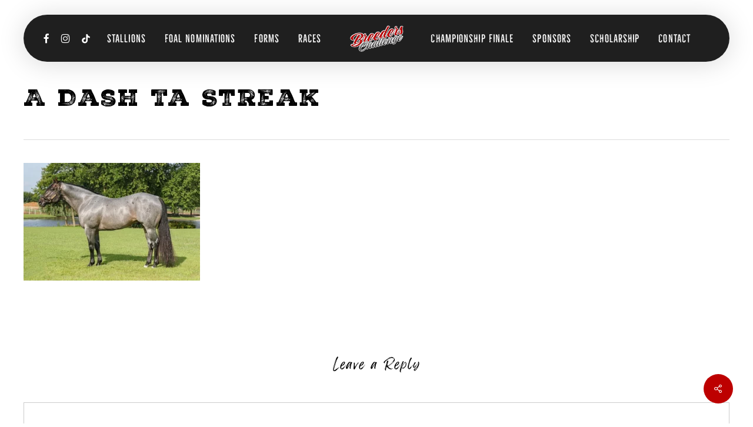

--- FILE ---
content_type: text/html; charset=UTF-8
request_url: https://www.breederschallenge.com/team/a-dash-ta-streak
body_size: 20852
content:
<!doctype html>
<html lang="en-US" class="no-js">
<head>
	<meta charset="UTF-8">
	<meta name="viewport" content="width=device-width, initial-scale=1, maximum-scale=5" /><title>A Dash Ta Streak &#8211; Breeders Challenge</title>
<meta name='robots' content='max-image-preview:large' />
<link rel='dns-prefetch' href='//www.googletagmanager.com' />
<link rel='dns-prefetch' href='//fonts.googleapis.com' />
<link rel="alternate" type="application/rss+xml" title="Breeders Challenge &raquo; Feed" href="https://breederschallenge.com/feed/" />
<link rel="alternate" type="application/rss+xml" title="Breeders Challenge &raquo; Comments Feed" href="https://breederschallenge.com/comments/feed/" />
<link rel="alternate" type="application/rss+xml" title="Breeders Challenge &raquo; A Dash Ta Streak Comments Feed" href="https://breederschallenge.com/?attachment_id=10/feed/" />
<link rel="alternate" title="oEmbed (JSON)" type="application/json+oembed" href="https://breederschallenge.com/wp-json/oembed/1.0/embed?url=https%3A%2F%2Fbreederschallenge.com%2F%3Fattachment_id%3D10" />
<link rel="alternate" title="oEmbed (XML)" type="text/xml+oembed" href="https://breederschallenge.com/wp-json/oembed/1.0/embed?url=https%3A%2F%2Fbreederschallenge.com%2F%3Fattachment_id%3D10&#038;format=xml" />
<style id='wp-img-auto-sizes-contain-inline-css' type='text/css'>
img:is([sizes=auto i],[sizes^="auto," i]){contain-intrinsic-size:3000px 1500px}
/*# sourceURL=wp-img-auto-sizes-contain-inline-css */
</style>
<style id='wp-emoji-styles-inline-css' type='text/css'>

	img.wp-smiley, img.emoji {
		display: inline !important;
		border: none !important;
		box-shadow: none !important;
		height: 1em !important;
		width: 1em !important;
		margin: 0 0.07em !important;
		vertical-align: -0.1em !important;
		background: none !important;
		padding: 0 !important;
	}
/*# sourceURL=wp-emoji-styles-inline-css */
</style>
<style id='wp-block-library-inline-css' type='text/css'>
:root{--wp-block-synced-color:#7a00df;--wp-block-synced-color--rgb:122,0,223;--wp-bound-block-color:var(--wp-block-synced-color);--wp-editor-canvas-background:#ddd;--wp-admin-theme-color:#007cba;--wp-admin-theme-color--rgb:0,124,186;--wp-admin-theme-color-darker-10:#006ba1;--wp-admin-theme-color-darker-10--rgb:0,107,160.5;--wp-admin-theme-color-darker-20:#005a87;--wp-admin-theme-color-darker-20--rgb:0,90,135;--wp-admin-border-width-focus:2px}@media (min-resolution:192dpi){:root{--wp-admin-border-width-focus:1.5px}}.wp-element-button{cursor:pointer}:root .has-very-light-gray-background-color{background-color:#eee}:root .has-very-dark-gray-background-color{background-color:#313131}:root .has-very-light-gray-color{color:#eee}:root .has-very-dark-gray-color{color:#313131}:root .has-vivid-green-cyan-to-vivid-cyan-blue-gradient-background{background:linear-gradient(135deg,#00d084,#0693e3)}:root .has-purple-crush-gradient-background{background:linear-gradient(135deg,#34e2e4,#4721fb 50%,#ab1dfe)}:root .has-hazy-dawn-gradient-background{background:linear-gradient(135deg,#faaca8,#dad0ec)}:root .has-subdued-olive-gradient-background{background:linear-gradient(135deg,#fafae1,#67a671)}:root .has-atomic-cream-gradient-background{background:linear-gradient(135deg,#fdd79a,#004a59)}:root .has-nightshade-gradient-background{background:linear-gradient(135deg,#330968,#31cdcf)}:root .has-midnight-gradient-background{background:linear-gradient(135deg,#020381,#2874fc)}:root{--wp--preset--font-size--normal:16px;--wp--preset--font-size--huge:42px}.has-regular-font-size{font-size:1em}.has-larger-font-size{font-size:2.625em}.has-normal-font-size{font-size:var(--wp--preset--font-size--normal)}.has-huge-font-size{font-size:var(--wp--preset--font-size--huge)}.has-text-align-center{text-align:center}.has-text-align-left{text-align:left}.has-text-align-right{text-align:right}.has-fit-text{white-space:nowrap!important}#end-resizable-editor-section{display:none}.aligncenter{clear:both}.items-justified-left{justify-content:flex-start}.items-justified-center{justify-content:center}.items-justified-right{justify-content:flex-end}.items-justified-space-between{justify-content:space-between}.screen-reader-text{border:0;clip-path:inset(50%);height:1px;margin:-1px;overflow:hidden;padding:0;position:absolute;width:1px;word-wrap:normal!important}.screen-reader-text:focus{background-color:#ddd;clip-path:none;color:#444;display:block;font-size:1em;height:auto;left:5px;line-height:normal;padding:15px 23px 14px;text-decoration:none;top:5px;width:auto;z-index:100000}html :where(.has-border-color){border-style:solid}html :where([style*=border-top-color]){border-top-style:solid}html :where([style*=border-right-color]){border-right-style:solid}html :where([style*=border-bottom-color]){border-bottom-style:solid}html :where([style*=border-left-color]){border-left-style:solid}html :where([style*=border-width]){border-style:solid}html :where([style*=border-top-width]){border-top-style:solid}html :where([style*=border-right-width]){border-right-style:solid}html :where([style*=border-bottom-width]){border-bottom-style:solid}html :where([style*=border-left-width]){border-left-style:solid}html :where(img[class*=wp-image-]){height:auto;max-width:100%}:where(figure){margin:0 0 1em}html :where(.is-position-sticky){--wp-admin--admin-bar--position-offset:var(--wp-admin--admin-bar--height,0px)}@media screen and (max-width:600px){html :where(.is-position-sticky){--wp-admin--admin-bar--position-offset:0px}}

/*# sourceURL=wp-block-library-inline-css */
</style><style id='global-styles-inline-css' type='text/css'>
:root{--wp--preset--aspect-ratio--square: 1;--wp--preset--aspect-ratio--4-3: 4/3;--wp--preset--aspect-ratio--3-4: 3/4;--wp--preset--aspect-ratio--3-2: 3/2;--wp--preset--aspect-ratio--2-3: 2/3;--wp--preset--aspect-ratio--16-9: 16/9;--wp--preset--aspect-ratio--9-16: 9/16;--wp--preset--color--black: #000000;--wp--preset--color--cyan-bluish-gray: #abb8c3;--wp--preset--color--white: #ffffff;--wp--preset--color--pale-pink: #f78da7;--wp--preset--color--vivid-red: #cf2e2e;--wp--preset--color--luminous-vivid-orange: #ff6900;--wp--preset--color--luminous-vivid-amber: #fcb900;--wp--preset--color--light-green-cyan: #7bdcb5;--wp--preset--color--vivid-green-cyan: #00d084;--wp--preset--color--pale-cyan-blue: #8ed1fc;--wp--preset--color--vivid-cyan-blue: #0693e3;--wp--preset--color--vivid-purple: #9b51e0;--wp--preset--gradient--vivid-cyan-blue-to-vivid-purple: linear-gradient(135deg,rgb(6,147,227) 0%,rgb(155,81,224) 100%);--wp--preset--gradient--light-green-cyan-to-vivid-green-cyan: linear-gradient(135deg,rgb(122,220,180) 0%,rgb(0,208,130) 100%);--wp--preset--gradient--luminous-vivid-amber-to-luminous-vivid-orange: linear-gradient(135deg,rgb(252,185,0) 0%,rgb(255,105,0) 100%);--wp--preset--gradient--luminous-vivid-orange-to-vivid-red: linear-gradient(135deg,rgb(255,105,0) 0%,rgb(207,46,46) 100%);--wp--preset--gradient--very-light-gray-to-cyan-bluish-gray: linear-gradient(135deg,rgb(238,238,238) 0%,rgb(169,184,195) 100%);--wp--preset--gradient--cool-to-warm-spectrum: linear-gradient(135deg,rgb(74,234,220) 0%,rgb(151,120,209) 20%,rgb(207,42,186) 40%,rgb(238,44,130) 60%,rgb(251,105,98) 80%,rgb(254,248,76) 100%);--wp--preset--gradient--blush-light-purple: linear-gradient(135deg,rgb(255,206,236) 0%,rgb(152,150,240) 100%);--wp--preset--gradient--blush-bordeaux: linear-gradient(135deg,rgb(254,205,165) 0%,rgb(254,45,45) 50%,rgb(107,0,62) 100%);--wp--preset--gradient--luminous-dusk: linear-gradient(135deg,rgb(255,203,112) 0%,rgb(199,81,192) 50%,rgb(65,88,208) 100%);--wp--preset--gradient--pale-ocean: linear-gradient(135deg,rgb(255,245,203) 0%,rgb(182,227,212) 50%,rgb(51,167,181) 100%);--wp--preset--gradient--electric-grass: linear-gradient(135deg,rgb(202,248,128) 0%,rgb(113,206,126) 100%);--wp--preset--gradient--midnight: linear-gradient(135deg,rgb(2,3,129) 0%,rgb(40,116,252) 100%);--wp--preset--font-size--small: 13px;--wp--preset--font-size--medium: 20px;--wp--preset--font-size--large: 36px;--wp--preset--font-size--x-large: 42px;--wp--preset--spacing--20: 0.44rem;--wp--preset--spacing--30: 0.67rem;--wp--preset--spacing--40: 1rem;--wp--preset--spacing--50: 1.5rem;--wp--preset--spacing--60: 2.25rem;--wp--preset--spacing--70: 3.38rem;--wp--preset--spacing--80: 5.06rem;--wp--preset--shadow--natural: 6px 6px 9px rgba(0, 0, 0, 0.2);--wp--preset--shadow--deep: 12px 12px 50px rgba(0, 0, 0, 0.4);--wp--preset--shadow--sharp: 6px 6px 0px rgba(0, 0, 0, 0.2);--wp--preset--shadow--outlined: 6px 6px 0px -3px rgb(255, 255, 255), 6px 6px rgb(0, 0, 0);--wp--preset--shadow--crisp: 6px 6px 0px rgb(0, 0, 0);}:root { --wp--style--global--content-size: 1300px;--wp--style--global--wide-size: 1300px; }:where(body) { margin: 0; }.wp-site-blocks > .alignleft { float: left; margin-right: 2em; }.wp-site-blocks > .alignright { float: right; margin-left: 2em; }.wp-site-blocks > .aligncenter { justify-content: center; margin-left: auto; margin-right: auto; }:where(.is-layout-flex){gap: 0.5em;}:where(.is-layout-grid){gap: 0.5em;}.is-layout-flow > .alignleft{float: left;margin-inline-start: 0;margin-inline-end: 2em;}.is-layout-flow > .alignright{float: right;margin-inline-start: 2em;margin-inline-end: 0;}.is-layout-flow > .aligncenter{margin-left: auto !important;margin-right: auto !important;}.is-layout-constrained > .alignleft{float: left;margin-inline-start: 0;margin-inline-end: 2em;}.is-layout-constrained > .alignright{float: right;margin-inline-start: 2em;margin-inline-end: 0;}.is-layout-constrained > .aligncenter{margin-left: auto !important;margin-right: auto !important;}.is-layout-constrained > :where(:not(.alignleft):not(.alignright):not(.alignfull)){max-width: var(--wp--style--global--content-size);margin-left: auto !important;margin-right: auto !important;}.is-layout-constrained > .alignwide{max-width: var(--wp--style--global--wide-size);}body .is-layout-flex{display: flex;}.is-layout-flex{flex-wrap: wrap;align-items: center;}.is-layout-flex > :is(*, div){margin: 0;}body .is-layout-grid{display: grid;}.is-layout-grid > :is(*, div){margin: 0;}body{padding-top: 0px;padding-right: 0px;padding-bottom: 0px;padding-left: 0px;}:root :where(.wp-element-button, .wp-block-button__link){background-color: #32373c;border-width: 0;color: #fff;font-family: inherit;font-size: inherit;font-style: inherit;font-weight: inherit;letter-spacing: inherit;line-height: inherit;padding-top: calc(0.667em + 2px);padding-right: calc(1.333em + 2px);padding-bottom: calc(0.667em + 2px);padding-left: calc(1.333em + 2px);text-decoration: none;text-transform: inherit;}.has-black-color{color: var(--wp--preset--color--black) !important;}.has-cyan-bluish-gray-color{color: var(--wp--preset--color--cyan-bluish-gray) !important;}.has-white-color{color: var(--wp--preset--color--white) !important;}.has-pale-pink-color{color: var(--wp--preset--color--pale-pink) !important;}.has-vivid-red-color{color: var(--wp--preset--color--vivid-red) !important;}.has-luminous-vivid-orange-color{color: var(--wp--preset--color--luminous-vivid-orange) !important;}.has-luminous-vivid-amber-color{color: var(--wp--preset--color--luminous-vivid-amber) !important;}.has-light-green-cyan-color{color: var(--wp--preset--color--light-green-cyan) !important;}.has-vivid-green-cyan-color{color: var(--wp--preset--color--vivid-green-cyan) !important;}.has-pale-cyan-blue-color{color: var(--wp--preset--color--pale-cyan-blue) !important;}.has-vivid-cyan-blue-color{color: var(--wp--preset--color--vivid-cyan-blue) !important;}.has-vivid-purple-color{color: var(--wp--preset--color--vivid-purple) !important;}.has-black-background-color{background-color: var(--wp--preset--color--black) !important;}.has-cyan-bluish-gray-background-color{background-color: var(--wp--preset--color--cyan-bluish-gray) !important;}.has-white-background-color{background-color: var(--wp--preset--color--white) !important;}.has-pale-pink-background-color{background-color: var(--wp--preset--color--pale-pink) !important;}.has-vivid-red-background-color{background-color: var(--wp--preset--color--vivid-red) !important;}.has-luminous-vivid-orange-background-color{background-color: var(--wp--preset--color--luminous-vivid-orange) !important;}.has-luminous-vivid-amber-background-color{background-color: var(--wp--preset--color--luminous-vivid-amber) !important;}.has-light-green-cyan-background-color{background-color: var(--wp--preset--color--light-green-cyan) !important;}.has-vivid-green-cyan-background-color{background-color: var(--wp--preset--color--vivid-green-cyan) !important;}.has-pale-cyan-blue-background-color{background-color: var(--wp--preset--color--pale-cyan-blue) !important;}.has-vivid-cyan-blue-background-color{background-color: var(--wp--preset--color--vivid-cyan-blue) !important;}.has-vivid-purple-background-color{background-color: var(--wp--preset--color--vivid-purple) !important;}.has-black-border-color{border-color: var(--wp--preset--color--black) !important;}.has-cyan-bluish-gray-border-color{border-color: var(--wp--preset--color--cyan-bluish-gray) !important;}.has-white-border-color{border-color: var(--wp--preset--color--white) !important;}.has-pale-pink-border-color{border-color: var(--wp--preset--color--pale-pink) !important;}.has-vivid-red-border-color{border-color: var(--wp--preset--color--vivid-red) !important;}.has-luminous-vivid-orange-border-color{border-color: var(--wp--preset--color--luminous-vivid-orange) !important;}.has-luminous-vivid-amber-border-color{border-color: var(--wp--preset--color--luminous-vivid-amber) !important;}.has-light-green-cyan-border-color{border-color: var(--wp--preset--color--light-green-cyan) !important;}.has-vivid-green-cyan-border-color{border-color: var(--wp--preset--color--vivid-green-cyan) !important;}.has-pale-cyan-blue-border-color{border-color: var(--wp--preset--color--pale-cyan-blue) !important;}.has-vivid-cyan-blue-border-color{border-color: var(--wp--preset--color--vivid-cyan-blue) !important;}.has-vivid-purple-border-color{border-color: var(--wp--preset--color--vivid-purple) !important;}.has-vivid-cyan-blue-to-vivid-purple-gradient-background{background: var(--wp--preset--gradient--vivid-cyan-blue-to-vivid-purple) !important;}.has-light-green-cyan-to-vivid-green-cyan-gradient-background{background: var(--wp--preset--gradient--light-green-cyan-to-vivid-green-cyan) !important;}.has-luminous-vivid-amber-to-luminous-vivid-orange-gradient-background{background: var(--wp--preset--gradient--luminous-vivid-amber-to-luminous-vivid-orange) !important;}.has-luminous-vivid-orange-to-vivid-red-gradient-background{background: var(--wp--preset--gradient--luminous-vivid-orange-to-vivid-red) !important;}.has-very-light-gray-to-cyan-bluish-gray-gradient-background{background: var(--wp--preset--gradient--very-light-gray-to-cyan-bluish-gray) !important;}.has-cool-to-warm-spectrum-gradient-background{background: var(--wp--preset--gradient--cool-to-warm-spectrum) !important;}.has-blush-light-purple-gradient-background{background: var(--wp--preset--gradient--blush-light-purple) !important;}.has-blush-bordeaux-gradient-background{background: var(--wp--preset--gradient--blush-bordeaux) !important;}.has-luminous-dusk-gradient-background{background: var(--wp--preset--gradient--luminous-dusk) !important;}.has-pale-ocean-gradient-background{background: var(--wp--preset--gradient--pale-ocean) !important;}.has-electric-grass-gradient-background{background: var(--wp--preset--gradient--electric-grass) !important;}.has-midnight-gradient-background{background: var(--wp--preset--gradient--midnight) !important;}.has-small-font-size{font-size: var(--wp--preset--font-size--small) !important;}.has-medium-font-size{font-size: var(--wp--preset--font-size--medium) !important;}.has-large-font-size{font-size: var(--wp--preset--font-size--large) !important;}.has-x-large-font-size{font-size: var(--wp--preset--font-size--x-large) !important;}
/*# sourceURL=global-styles-inline-css */
</style>

<link rel='stylesheet' id='awsm-team-css-css' href='https://breederschallenge.com/wp-content/plugins/awsm-team-pro/css/team.min.css?ver=1.11.3' type='text/css' media='all' />
<link rel='stylesheet' id='salient-social-css' href='https://breederschallenge.com/wp-content/plugins/salient-social/css/style.css?ver=1.2.6' type='text/css' media='all' />
<style id='salient-social-inline-css' type='text/css'>

  .sharing-default-minimal .nectar-love.loved,
  body .nectar-social[data-color-override="override"].fixed > a:before, 
  body .nectar-social[data-color-override="override"].fixed .nectar-social-inner a,
  .sharing-default-minimal .nectar-social[data-color-override="override"] .nectar-social-inner a:hover,
  .nectar-social.vertical[data-color-override="override"] .nectar-social-inner a:hover {
    background-color: #bd0000;
  }
  .nectar-social.hover .nectar-love.loved,
  .nectar-social.hover > .nectar-love-button a:hover,
  .nectar-social[data-color-override="override"].hover > div a:hover,
  #single-below-header .nectar-social[data-color-override="override"].hover > div a:hover,
  .nectar-social[data-color-override="override"].hover .share-btn:hover,
  .sharing-default-minimal .nectar-social[data-color-override="override"] .nectar-social-inner a {
    border-color: #bd0000;
  }
  #single-below-header .nectar-social.hover .nectar-love.loved i,
  #single-below-header .nectar-social.hover[data-color-override="override"] a:hover,
  #single-below-header .nectar-social.hover[data-color-override="override"] a:hover i,
  #single-below-header .nectar-social.hover .nectar-love-button a:hover i,
  .nectar-love:hover i,
  .hover .nectar-love:hover .total_loves,
  .nectar-love.loved i,
  .nectar-social.hover .nectar-love.loved .total_loves,
  .nectar-social.hover .share-btn:hover, 
  .nectar-social[data-color-override="override"].hover .nectar-social-inner a:hover,
  .nectar-social[data-color-override="override"].hover > div:hover span,
  .sharing-default-minimal .nectar-social[data-color-override="override"] .nectar-social-inner a:not(:hover) i,
  .sharing-default-minimal .nectar-social[data-color-override="override"] .nectar-social-inner a:not(:hover) {
    color: #bd0000;
  }
/*# sourceURL=salient-social-inline-css */
</style>
<link rel='stylesheet' id='font-awesome-css' href='https://breederschallenge.com/wp-content/themes/salient/css/font-awesome-legacy.min.css?ver=4.7.1' type='text/css' media='all' />
<link rel='stylesheet' id='salient-grid-system-css' href='https://breederschallenge.com/wp-content/themes/salient/css/build/grid-system.css?ver=17.4.1' type='text/css' media='all' />
<link rel='stylesheet' id='main-styles-css' href='https://breederschallenge.com/wp-content/themes/salient/css/build/style.css?ver=17.4.1' type='text/css' media='all' />
<style id='main-styles-inline-css' type='text/css'>
@font-face { font-family: 'Lovelo'; src: url('https://breederschallenge.com/wp-content/themes/salient/css/fonts/Lovelo_Black.eot'); src: url('https://breederschallenge.com/wp-content/themes/salient/css/fonts/Lovelo_Black.eot?#iefix') format('embedded-opentype'), url('https://breederschallenge.com/wp-content/themes/salient/css/fonts/Lovelo_Black.woff') format('woff'),  url('https://breederschallenge.com/wp-content/themes/salient/css/fonts/Lovelo_Black.ttf') format('truetype'), url('https://breederschallenge.com/wp-content/themes/salient/css/fonts/Lovelo_Black.svg#loveloblack') format('svg'); font-weight: normal; font-style: normal; }
/*# sourceURL=main-styles-inline-css */
</style>
<link rel='stylesheet' id='nectar-header-layout-centered-logo-between-menu-css' href='https://breederschallenge.com/wp-content/themes/salient/css/build/header/header-layout-centered-logo-between-menu.css?ver=17.4.1' type='text/css' media='all' />
<link rel='stylesheet' id='nectar-single-styles-css' href='https://breederschallenge.com/wp-content/themes/salient/css/build/single.css?ver=17.4.1' type='text/css' media='all' />
<link rel='stylesheet' id='nectar-wpforms-css' href='https://breederschallenge.com/wp-content/themes/salient/css/build/third-party/wpforms.css?ver=17.4.1' type='text/css' media='all' />
<link rel='stylesheet' id='nectar-brands-css' href='https://breederschallenge.com/wp-content/themes/salient/css/nectar-brands.css?ver=17.4.1' type='text/css' media='all' />
<link rel='stylesheet' id='nectar_default_font_open_sans-css' href='https://fonts.googleapis.com/css?family=Open+Sans%3A300%2C400%2C600%2C700&#038;subset=latin%2Clatin-ext' type='text/css' media='all' />
<link rel='stylesheet' id='responsive-css' href='https://breederschallenge.com/wp-content/themes/salient/css/build/responsive.css?ver=17.4.1' type='text/css' media='all' />
<link rel='stylesheet' id='skin-ascend-css' href='https://breederschallenge.com/wp-content/themes/salient/css/build/ascend.css?ver=17.4.1' type='text/css' media='all' />
<link rel='stylesheet' id='salient-wp-menu-dynamic-css' href='https://breederschallenge.com/wp-content/uploads/salient/menu-dynamic.css?ver=66444' type='text/css' media='all' />
<link rel='stylesheet' id='nectar-widget-posts-css' href='https://breederschallenge.com/wp-content/themes/salient/css/build/elements/widget-nectar-posts.css?ver=17.4.1' type='text/css' media='all' />
<link rel='stylesheet' id='dynamic-css-css' href='https://breederschallenge.com/wp-content/themes/salient/css/salient-dynamic-styles.css?ver=54119' type='text/css' media='all' />
<style id='dynamic-css-inline-css' type='text/css'>
#header-space{background-color:#ffffff}@media only screen and (min-width:1000px){#page-header-wrap.fullscreen-header,#page-header-wrap.fullscreen-header #page-header-bg,html:not(.nectar-box-roll-loaded) .nectar-box-roll > #page-header-bg.fullscreen-header,.nectar_fullscreen_zoom_recent_projects,#nectar_fullscreen_rows:not(.afterLoaded) > div{height:100vh;}.wpb_row.vc_row-o-full-height.top-level,.wpb_row.vc_row-o-full-height.top-level > .col.span_12{min-height:100vh;}#page-header-bg[data-alignment-v="middle"] .span_6 .inner-wrap,#page-header-bg[data-alignment-v="top"] .span_6 .inner-wrap,.blog-archive-header.color-bg .container{padding-top:105px;}#page-header-wrap.container #page-header-bg .span_6 .inner-wrap{padding-top:0;}.nectar-slider-wrap[data-fullscreen="true"]:not(.loaded),.nectar-slider-wrap[data-fullscreen="true"]:not(.loaded) .swiper-container{height:calc(100vh + 2px)!important;}.admin-bar .nectar-slider-wrap[data-fullscreen="true"]:not(.loaded),.admin-bar .nectar-slider-wrap[data-fullscreen="true"]:not(.loaded) .swiper-container{height:calc(100vh - 30px)!important;}}@media only screen and (max-width:999px){#page-header-bg[data-alignment-v="middle"]:not(.fullscreen-header) .span_6 .inner-wrap,#page-header-bg[data-alignment-v="top"] .span_6 .inner-wrap,.blog-archive-header.color-bg .container{padding-top:100px;}.vc_row.top-level.full-width-section:not(.full-width-ns) > .span_12,#page-header-bg[data-alignment-v="bottom"] .span_6 .inner-wrap{padding-top:40px;}}@media only screen and (max-width:690px){.vc_row.top-level.full-width-section:not(.full-width-ns) > .span_12{padding-top:100px;}.vc_row.top-level.full-width-content .nectar-recent-posts-single_featured .recent-post-container > .inner-wrap{padding-top:40px;}}@media only screen and (max-width:999px){.full-width-ns .nectar-slider-wrap .swiper-slide[data-y-pos="middle"] .content,.full-width-ns .nectar-slider-wrap .swiper-slide[data-y-pos="top"] .content{padding-top:60px;}}@media only screen and (max-width:999px){.using-mobile-browser #nectar_fullscreen_rows:not(.afterLoaded):not([data-mobile-disable="on"]) > div{height:calc(100vh - 116px);}.using-mobile-browser .wpb_row.vc_row-o-full-height.top-level,.using-mobile-browser .wpb_row.vc_row-o-full-height.top-level > .col.span_12,[data-permanent-transparent="1"].using-mobile-browser .wpb_row.vc_row-o-full-height.top-level,[data-permanent-transparent="1"].using-mobile-browser .wpb_row.vc_row-o-full-height.top-level > .col.span_12{min-height:calc(100vh - 116px);}html:not(.nectar-box-roll-loaded) .nectar-box-roll > #page-header-bg.fullscreen-header,.nectar_fullscreen_zoom_recent_projects,.nectar-slider-wrap[data-fullscreen="true"]:not(.loaded),.nectar-slider-wrap[data-fullscreen="true"]:not(.loaded) .swiper-container,#nectar_fullscreen_rows:not(.afterLoaded):not([data-mobile-disable="on"]) > div{height:calc(100vh - 63px);}.wpb_row.vc_row-o-full-height.top-level,.wpb_row.vc_row-o-full-height.top-level > .col.span_12{min-height:calc(100vh - 63px);}body[data-transparent-header="false"] #ajax-content-wrap.no-scroll{min-height:calc(100vh - 63px);height:calc(100vh - 63px);}}#ajax-content-wrap .vc_row.left_padding_0px .row_col_wrap_12,.nectar-global-section .vc_row.left_padding_0px .row_col_wrap_12{padding-left:0;}#ajax-content-wrap .vc_row.right_padding_0px .row_col_wrap_12,.nectar-global-section .vc_row.right_padding_0px .row_col_wrap_12{padding-right:0;}body .container-wrap .wpb_row[data-column-margin="none"]:not(.full-width-section):not(.full-width-content),html body .wpb_row[data-column-margin="none"]:not(.full-width-section):not(.full-width-content){margin-bottom:0;}body .container-wrap .vc_row-fluid[data-column-margin="none"] > .span_12,html body .vc_row-fluid[data-column-margin="none"] > .span_12,body .container-wrap .vc_row-fluid[data-column-margin="none"] .full-page-inner > .container > .span_12,body .container-wrap .vc_row-fluid[data-column-margin="none"] .full-page-inner > .span_12{margin-left:0;margin-right:0;}body .container-wrap .vc_row-fluid[data-column-margin="none"] .wpb_column:not(.child_column),body .container-wrap .inner_row[data-column-margin="none"] .child_column,html body .vc_row-fluid[data-column-margin="none"] .wpb_column:not(.child_column),html body .inner_row[data-column-margin="none"] .child_column{padding-left:0;padding-right:0;}.wpb_row[data-using-ctc="true"] h1,.wpb_row[data-using-ctc="true"] h2,.wpb_row[data-using-ctc="true"] h3,.wpb_row[data-using-ctc="true"] h4,.wpb_row[data-using-ctc="true"] h5,.wpb_row[data-using-ctc="true"] h6{color:inherit}#ajax-content-wrap .vc_row.inner_row.left_padding_15pct .row_col_wrap_12_inner,.nectar-global-section .vc_row.inner_row.left_padding_15pct .row_col_wrap_12_inner{padding-left:15%;}#ajax-content-wrap .vc_row.inner_row.right_padding_15pct .row_col_wrap_12_inner,.nectar-global-section .vc_row.inner_row.right_padding_15pct .row_col_wrap_12_inner{padding-right:15%;}#ajax-content-wrap .vc_row.inner_row.left_padding_30pct .row_col_wrap_12_inner,.nectar-global-section .vc_row.inner_row.left_padding_30pct .row_col_wrap_12_inner{padding-left:30%;}#ajax-content-wrap .vc_row.inner_row.right_padding_30pct .row_col_wrap_12_inner,.nectar-global-section .vc_row.inner_row.right_padding_30pct .row_col_wrap_12_inner{padding-right:30%;}.wpb_column.el_spacing_0px > .vc_column-inner > .wpb_wrapper > div:not(:last-child),.wpb_column.el_spacing_0px > .n-sticky > .vc_column-inner > .wpb_wrapper > div:not(:last-child){margin-bottom:0;}.wpb_column.child_column.el_spacing_0px > .vc_column-inner > .wpb_wrapper > div:not(:last-child),.wpb_column.child_column.el_spacing_0px > .n-sticky > .vc_column-inner > .wpb_wrapper > div:not(:last-child){margin-bottom:0;}@media only screen,print{.wpb_column.left_padding_desktop_10pct > .vc_column-inner{padding-left:10%;}}@media only screen and (max-width:690px){html body .wpb_column.left_padding_phone_0px > .vc_column-inner{padding-left:0;}}@media only screen,print{.wpb_column.left_padding_desktop_10pct > .n-sticky > .vc_column-inner{padding-left:10%;}}@media only screen and (max-width:690px){html body .wpb_column.left_padding_phone_0px > .n-sticky > .vc_column-inner{padding-left:0;}}.img-with-aniamtion-wrap.custom-width-250px .inner{max-width:250px;}.img-with-aniamtion-wrap[data-max-width="custom"].center .inner{display:inline-block;}.img-with-aniamtion-wrap.custom-width-210px .inner{max-width:210px;}.nectar-split-heading .heading-line{display:block;overflow:hidden;position:relative}.nectar-split-heading .heading-line >div{display:block;transform:translateY(200%);-webkit-transform:translateY(200%)}.nectar-split-heading h1{margin-bottom:0}.nectar-split-heading[data-has-fit-text="true"]:not(.fitty-fit){opacity:0!important;}.nectar-split-heading[data-has-fit-text="true"]{white-space:nowrap;display:inline-block;}a:has(.nectar-split-heading[data-has-fit-text="true"]){display:block;}.nectar-split-heading[data-has-fit-text="true"] *{font-size:inherit;}.nectar-split-heading[data-has-fit-text="true"][data-text-effect] *{line-height:1;}.nectar-split-heading.font_line_height_1px{line-height:1!important;}.nectar-split-heading.font_line_height_1px *{line-height:1!important;}#ajax-content-wrap .font_line_height_1px.nectar-split-heading,body .font_line_height_1px.nectar-split-heading{line-height:1;}.centered-text .nectar-split-heading[data-animation-type="line-reveal-by-space"] h1,.centered-text .nectar-split-heading[data-animation-type="line-reveal-by-space"] h2,.centered-text .nectar-split-heading[data-animation-type="line-reveal-by-space"] h3,.centered-text .nectar-split-heading[data-animation-type="line-reveal-by-space"] h4{margin:0 auto;}.nectar-split-heading[data-animation-type="line-reveal-by-space"]:not(.markup-generated){opacity:0;}.nectar-split-heading[data-animation-type="line-reveal-by-space"]:not(.markup-generated).animated-in{opacity:1;}@media only screen and (max-width:999px){.nectar-split-heading[data-m-rm-animation="true"]{opacity:1!important;}}.nectar-split-heading[data-animation-type="line-reveal-by-space"] > * > span{position:relative;display:inline-block;overflow:hidden;}.nectar-split-heading[data-animation-type="line-reveal-by-space"] span{vertical-align:bottom;}.nectar-split-heading[data-animation-type="line-reveal-by-space"] span{line-height:1.2;}@media only screen and (min-width:1000px){.nectar-split-heading[data-animation-type="line-reveal-by-space"]:not(.markup-generated) > *{line-height:1.2;}}@media only screen and (max-width:999px){.nectar-split-heading[data-animation-type="line-reveal-by-space"]:not([data-m-rm-animation="true"]):not(.markup-generated) > *{line-height:1.2;}}.nectar-split-heading[data-animation-type="line-reveal-by-space"][data-stagger="true"]:not([data-text-effect*="letter-reveal"]) span .inner{transition:transform 1.2s cubic-bezier(0.25,1,0.5,1),opacity 1.2s cubic-bezier(0.25,1,0.5,1);}.nectar-split-heading[data-animation-type="line-reveal-by-space"] span .inner{position:relative;display:inline-block;-webkit-transform:translateY(1.3em);transform:translateY(1.3em);}.nectar-split-heading[data-animation-type="line-reveal-by-space"] span .inner.animated{-webkit-transform:none;transform:none;opacity:1;}.nectar-split-heading[data-text-effect="none"]{opacity:1!important;}.nectar-split-heading[data-animation-type="line-reveal-by-space"][data-align="left"]{display:flex;justify-content:flex-start;}.nectar-split-heading[data-animation-type="line-reveal-by-space"][data-align="center"]{display:flex;justify-content:center;}.nectar-split-heading[data-animation-type="line-reveal-by-space"][data-align="right"]{display:flex;justify-content:flex-end;}@media only screen and (max-width:999px){.nectar-split-heading[data-animation-type="line-reveal-by-space"][data-m-align="left"]{display:flex;justify-content:flex-start;}.nectar-split-heading[data-animation-type="line-reveal-by-space"][data-m-align="center"]{display:flex;justify-content:center;}.nectar-split-heading[data-animation-type="line-reveal-by-space"][data-m-align="right"]{display:flex;justify-content:flex-end;}}.nectar-cta.hover_color_c10809 .link_wrap:hover{background-color:#c10809!important;}.nectar-cta.text_hover_color_ffffff .link_wrap a{transition:none;}.nectar-cta.text_hover_color_ffffff .link_wrap:hover{color:#ffffff;}.nectar-cta.border_color_rgba(0,0,0,0.01) .link_wrap{border-color:#rgba(0,0,0,0.01);}.nectar-cta.hover_color_6f0507 .link_wrap:hover{background-color:#6f0507!important;}@media only screen,print{#ajax-content-wrap .font_size_desktop_10px.nectar-cta,.font_size_desktop_10px.nectar-cta{font-size:10px;}}@media only screen,print{#ajax-content-wrap .font_size_desktop_10px.nectar-cta,.font_size_desktop_10px.nectar-cta,#header-outer .font_size_desktop_10px.nectar-cta{font-size:10px;}}@media only screen,print{#ajax-content-wrap .font_size_desktop_10px.nectar-cta *,.font_size_desktop_10px.nectar-cta *{font-size:10px;}}@media only screen,print{#ajax-content-wrap .font_size_desktop_10px.nectar-cta *,.font_size_desktop_10px.nectar-cta *,#header-outer .font_size_desktop_10px.nectar-cta *{font-size:10px;}}.nectar-cta.font_size_desktop_10px,.nectar-cta.font_size_desktop_10px *{line-height:1.1;}#ajax-content-wrap .nectar-responsive-text *,body .nectar-responsive-text *{margin-bottom:0;color:inherit;}#ajax-content-wrap .nectar-responsive-text[class*="font_size"] *,body .nectar-responsive-text[class*="font_size"] *{font-size:inherit;line-height:inherit;}.nectar-responsive-text.nectar-link-underline-effect a{text-decoration:none;}.nectar-responsive-text[data-inherit-heading-family] > *{font-family:inherit;font-weight:inherit;font-size:inherit;line-height:inherit;text-transform:inherit;letter-spacing:inherit;}@media only screen,print{body #ajax-content-wrap .font_size_desktop_1-1vw.font_size_min_20px.nectar-responsive-text,body .font_size_desktop_1-1vw.font_size_min_20px.nectar-responsive-text{font-size:max(20px,1.1vw);}}@media only screen,print{body #ajax-content-wrap .font_size_desktop_1-1vw.font_size_min_20px.nectar-responsive-text,body .font_size_desktop_1-1vw.font_size_min_20px.nectar-responsive-text,body #header-outer .font_size_desktop_1-1vw.font_size_min_20px.nectar-responsive-text{font-size:max(20px,1.1vw);}}@media only screen and (max-width:999px){body #ajax-content-wrap .font_size_tablet_20px.font_size_min_20px.nectar-responsive-text,body .font_size_tablet_20px.font_size_min_20px.nectar-responsive-text{font-size:max(20px,20px);}}@media only screen and (max-width:999px){body #ajax-content-wrap .container-wrap .font_size_tablet_20px.font_size_min_20px.nectar-responsive-text,body .container-wrap .font_size_tablet_20px.font_size_min_20px.nectar-responsive-text,body #header-outer .font_size_tablet_20px.font_size_min_20px.nectar-responsive-text{font-size:max(20px,20px);}}@media only screen and (max-width:690px){html body #ajax-content-wrap .font_size_phone_20px.font_size_min_20px.nectar-responsive-text,html body .font_size_phone_20px.font_size_min_20px.nectar-responsive-text{font-size:max(20px,20px);}}@media only screen and (max-width:690px){html body #ajax-content-wrap .container-wrap .font_size_phone_20px.font_size_min_20px.nectar-responsive-text,html body .container-wrap .font_size_phone_20px.font_size_min_20px.nectar-responsive-text,html body #header-outer .font_size_phone_20px.font_size_min_20px.nectar-responsive-text{font-size:max(20px,20px);}}#ajax-content-wrap .font_line_height_1-2.nectar-responsive-text,body .font_line_height_1-2.nectar-responsive-text{line-height:1.2;}@media only screen and (max-width:999px){#ajax-content-wrap .vc_row.inner_row.right_padding_tablet_10pct .row_col_wrap_12_inner{padding-right:10%!important;}}@media only screen and (max-width:999px){body .wpb_column.force-tablet-text-align-left,body .wpb_column.force-tablet-text-align-left .col{text-align:left!important;}body .wpb_column.force-tablet-text-align-right,body .wpb_column.force-tablet-text-align-right .col{text-align:right!important;}body .wpb_column.force-tablet-text-align-center,body .wpb_column.force-tablet-text-align-center .col,body .wpb_column.force-tablet-text-align-center .vc_custom_heading,body .wpb_column.force-tablet-text-align-center .nectar-cta{text-align:center!important;}.wpb_column.force-tablet-text-align-center .img-with-aniamtion-wrap img{display:inline-block;}}@media only screen and (max-width:999px){body .vc_row-fluid:not(.full-width-content) > .span_12 .vc_col-sm-2:not(:last-child):not([class*="vc_col-xs-"]){margin-bottom:25px;}}@media only screen and (min-width :691px) and (max-width :999px){body .vc_col-sm-2{width:31.2%;margin-left:3.1%;}body .full-width-content .vc_col-sm-2{width:33.3%;margin-left:0;}.vc_row-fluid .vc_col-sm-2[class*="vc_col-sm-"]:first-child:not([class*="offset"]),.vc_row-fluid .vc_col-sm-2[class*="vc_col-sm-"]:nth-child(3n+4):not([class*="offset"]){margin-left:0;}}@media only screen and (max-width :690px){body .vc_row-fluid .vc_col-sm-2:not([class*="vc_col-xs"]),body .vc_row-fluid.full-width-content .vc_col-sm-2:not([class*="vc_col-xs"]){width:50%;}.vc_row-fluid .vc_col-sm-2[class*="vc_col-sm-"]:first-child:not([class*="offset"]),.vc_row-fluid .vc_col-sm-2[class*="vc_col-sm-"]:nth-child(2n+3):not([class*="offset"]){margin-left:0;}}@media only screen and (max-width:999px){.nectar-cta.display_tablet_inline-block{display:inline-block;}}@media only screen and (max-width:999px){.nectar-cta.display_tablet_inherit{display:inherit;}}@media only screen and (max-width:999px){#ajax-content-wrap .vc_row.inner_row.left_padding_tablet_10pct .row_col_wrap_12_inner{padding-left:10%!important;}}@media only screen and (max-width:690px){body #ajax-content-wrap .vc_row.inner_row.right_padding_phone_0px .row_col_wrap_12_inner{padding-right:0!important;}}@media only screen and (max-width:690px){html body .wpb_column.force-phone-text-align-left,html body .wpb_column.force-phone-text-align-left .col{text-align:left!important;}html body .wpb_column.force-phone-text-align-right,html body .wpb_column.force-phone-text-align-right .col{text-align:right!important;}html body .wpb_column.force-phone-text-align-center,html body .wpb_column.force-phone-text-align-center .col,html body .wpb_column.force-phone-text-align-center .vc_custom_heading,html body .wpb_column.force-phone-text-align-center .nectar-cta{text-align:center!important;}.wpb_column.force-phone-text-align-center .img-with-aniamtion-wrap img{display:inline-block;}}@media only screen and (max-width:690px){.nectar-cta.display_phone_inline-block{display:inline-block;}}@media only screen and (max-width:690px){.nectar-cta.display_phone_inherit{display:inherit;}}@media only screen and (max-width:690px){.nectar-cta.display_phone_block{display:block;}}@media only screen and (max-width:690px){body #ajax-content-wrap .vc_row.inner_row.right_padding_phone_20pct .row_col_wrap_12_inner{padding-right:20%!important;}}@media only screen and (max-width:690px){body #ajax-content-wrap .vc_row.inner_row.left_padding_phone_20pct .row_col_wrap_12_inner{padding-left:20%!important;}}@media only screen and (max-width:690px){body #ajax-content-wrap .vc_row.inner_row.left_padding_phone_0px .row_col_wrap_12_inner{padding-left:0!important;}}.screen-reader-text,.nectar-skip-to-content:not(:focus){border:0;clip:rect(1px,1px,1px,1px);clip-path:inset(50%);height:1px;margin:-1px;overflow:hidden;padding:0;position:absolute!important;width:1px;word-wrap:normal!important;}.row .col img:not([srcset]){width:auto;}.row .col img.img-with-animation.nectar-lazy:not([srcset]){width:100%;}
@font-face 
{
    font-family: 'Nexa Rust Slab Black 3';
        src: url('../webfonts/NexaRustSlab-Black3.woff2') format('woff2');
    font-weight: 900;
    font-style: normal;
    font-display: swap;
}
/*# sourceURL=dynamic-css-inline-css */
</style>
<link rel='stylesheet' id='redux-google-fonts-salient_redux-css' href='https://fonts.googleapis.com/css?family=Montserrat%3A400%7CPoppins%7COpen+Sans%3A300&#038;ver=6.9' type='text/css' media='all' />
<script type="text/javascript" src="https://breederschallenge.com/wp-includes/js/jquery/jquery.min.js?ver=3.7.1" id="jquery-core-js"></script>
<script type="text/javascript" src="https://breederschallenge.com/wp-includes/js/jquery/jquery-migrate.min.js?ver=3.4.1" id="jquery-migrate-js"></script>

<!-- Google tag (gtag.js) snippet added by Site Kit -->
<!-- Google Analytics snippet added by Site Kit -->
<script type="text/javascript" src="https://www.googletagmanager.com/gtag/js?id=GT-TNSSXGDP" id="google_gtagjs-js" async></script>
<script type="text/javascript" id="google_gtagjs-js-after">
/* <![CDATA[ */
window.dataLayer = window.dataLayer || [];function gtag(){dataLayer.push(arguments);}
gtag("set","linker",{"domains":["breederschallenge.com"]});
gtag("js", new Date());
gtag("set", "developer_id.dZTNiMT", true);
gtag("config", "GT-TNSSXGDP");
//# sourceURL=google_gtagjs-js-after
/* ]]> */
</script>
<script></script><link rel="https://api.w.org/" href="https://breederschallenge.com/wp-json/" /><link rel="alternate" title="JSON" type="application/json" href="https://breederschallenge.com/wp-json/wp/v2/media/10" /><link rel="EditURI" type="application/rsd+xml" title="RSD" href="https://breederschallenge.com/xmlrpc.php?rsd" />
<meta name="generator" content="WordPress 6.9" />
<link rel="canonical" href="https://breederschallenge.com/?attachment_id=10" />
<link rel='shortlink' href='https://breederschallenge.com/?p=10' />
<meta name="generator" content="Site Kit by Google 1.170.0" /><script type="text/javascript"> var root = document.getElementsByTagName( "html" )[0]; root.setAttribute( "class", "js" ); </script><meta name="generator" content="Powered by WPBakery Page Builder - drag and drop page builder for WordPress."/>
		<style type="text/css" id="wp-custom-css">
			

.wpforms-container ::-webkit-input-placeholder { /* Chrome and Safari */
   color: #ccc !important;
}
  
.wpforms-container :-moz-placeholder { /* Mozilla Firefox 4 to 18 */
   color: #ccc !important;
   opacity: 0.5 !important;
}
  
.wpforms-container ::-moz-placeholder { /* Mozilla Firefox 19+ */
   color: #ccc !important;
   opacity: 0.5!important;
}
  
.wpforms-container :-ms-input-placeholder { /* Internet Explorer 10-11 */
   color: #ccc !important;
}
  
.wpforms-container ::-ms-input-placeholder { /* Microsoft Edge */
   color: #ccc !important;
}
  
.wpforms-container ::placeholder {
   color: #ccc !important;
}

.wpforms-form input[type=submit], 
.wpforms-form button[type=submit] {
    font-family: "Nexa Rust Slab Black 3", sans-serif !important;
font-weight: 900;
font-style: normal;
	letter-spacing: 1px !important;
	padding: 15px 15px 15px 15px!important; /* Increase distance between text and border */
	padding-bottom: 40px !important;
    width: 100% !important; /* Make the button full-width */
    font-size: 1.5em !important; /* Increase text size */
    background-color: #af0000 !important; /* Red background */
    color: #fff !important; /* White text */
}




.span_12.light .select2-container--default .select2-selection--single, .span_12.light input[type=date], .span_12.light input[type=email], .span_12.light input[type=password], .span_12.light input[type=search], .span_12.light input[type=tel], .span_12.light input[type=text], .span_12.light input[type=url], .span_12.light select, .span_12.light textarea, body[data-fancy-form-rcs="1"] .span_12.light .select2-container--default .select2-selection--single {
background-color: rgba(255,255,255,.1) !important;
border-color: transparent !important;
color: #fff !important;
}

/*body div.wpforms-container-full.nectar-inline-subscribe-form .wpforms-form input {
max-width: 100%;
padding: 1em !important;
height: auto;
}*/

.toggles {
    background-color:#8e0a14;
}

.toggles h3 a{
    color:#fff !important;
}


@font-face {
    font-family: 'Feeling Passionate';
    src: url('../webfonts/FeelingPassionate-Regular.woff2') format('woff2');
    font-weight: normal;
    font-style: normal;
    font-display: swap;
}

@font-face {
    font-family: 'Bellfort Rough Demo';
    src: url('../webfonts/BellfortRoughDemo.woff2') format('woff2');
    font-weight: normal;
    font-style: normal;
    font-display: swap;
}

a
{
	font-family: "Bellfort Rough Demo", sans-serif !important;
font-weight: 400;
font-style: normal;
}

.label
{
	font-family: "Nexa Rust Slab Black 3", sans-serif !important;
font-weight: 900;
font-style: normal;
}


h1
{
	font-family: "Nexa Rust Slab Black 3", sans-serif !important;
font-weight: 900;
font-style: normal;
}

h2
{
	font-family: "Nexa Rust Slab Black 3", sans-serif !important;
font-weight: 900;
font-style: normal;
}


h3
{
	font-family: "Feeling Passionate", sans-serif !important;
font-weight: 400 !important;
font-style: normal;
} 

h4
{
	font-family: "Nexa Rust Slab Black 3", sans-serif !important;
font-weight: 900;
font-style: normal;
}

h5
{
	font-family: "Feeling Passionate", sans-serif !important;
font-weight: 400 !important;
font-style: normal;
}

h6
{
	font-family: "Bellfort Rough Demo", sans-serif !important;
font-weight: 400;
font-style: normal;
}

	
.textontop
{
	
	z-index: 999999 !important;
}


.modal-style.style-1 .awsm-modal-details h3 
{ 
	font-size: 18px;
	font-weight: 300;
letter-spacing: 0.4px;
	line-height: 42px !important;
	
}

.awsm-modal-item {
	display: flex;
	align-items: center;
	justify-content: center;
}

.awsm-modal-content {
	background: #fff !important;
	border-radius: 0.5rem;
	
}

.awsm-modal-content p {
	color: black; 
}

 .awsm-modal-content h3 {
	color: #c40809;
	 font-family: "Bellfort Rough Demo", sans-serif !important;
font-weight: 400 !important;
	 font-size: 24px !important;
font-style: normal;
}

.awsm-modal-content h2 {
	color: #6f0507; 
	letter-spacing: -0.4px;
	font-size: 32px !important;
	line-height: 34px !important;
} 

.awsm-contact-details span 
{
  min-width: 100px;
  margin-right: 6px;
	font-weight: 700;
	font-size: 18px;
}

.awsm-contact-details {
  min-width: 100px;
  margin-right: 6px;
	font-weight: 300;
	font-size: 17px;
}

/* make photo bigger */
awsm-popup-open #header-outer 
{
z-index: 99999 !important;
}
.modal-style.style-1 .awsm-modal-items-main {
max-width: 1375px;
}
@media (min-width: 831px) {
.modal-style.style-1 .awsm-image-main {
max-width: 58%;
}
}


/* to show name underneath photo */

.modal-style.style-1 figure 
{
	padding-bottom: 25px;
	position: relative;
	z-index: 1;
}
.modal-style.style-1 figcaption
{
	height: 40px;
	width: 100%;
	top: auto;
	left:0;
	right:0;
	bottom: 0;
	position: absolute;
	padding: 5px;
	color: rgba(255, 255, 255, 1);
	text-align: center;
	overflow: hidden;
	-webkit-transition: none;
	-moz-transition: none;
	transition: none;
	opacity: 1;
	transform: none;
	-webkit-transform: none;
	color: #fff;
	background: #ae0001;
}
.modal-style.style-1 figcaption h3{
color: #fff;
	font-family: "Bellfort Rough Demo", sans-serif !important;
font-weight: 400;
font-style: normal;
	letter-spacing: 0.02em
}
.modal-style.style-1 figcaption::before {
content: "";
position: absolute;
bottom: 0;
width: 100%;
left: 0;
}
.modal-style.style-1 .awsm-personal-info {
display: flex;
flex-flow: column wrap;
}
.modal-style.style-1 .awsm-personal-info * {
order: 3;
}
.modal-style.style-1 .awsm-personal-info h3{
order: 1;
margin-bottom: 0;
}
.modal-style.style-1 .awsm-personal-info span{
order: 2;
margin-bottom: 20px;
}
.modal-style.style-1 .awsm-modal-content-inner {
display: flex;
flex-flow: column wrap;
}
.modal-style.style-1 .awsm-modal-content-inner * {
order: 3;
}
.modal-style.style-1 .awsm-modal-details h2{
order: 2;
margin-bottom: 0;
}
.modal-style.style-1 .awsm-modal-details h3{
order: 2;
margin-bottom: -10px;
}

/* hide tagline */

.modal-style.style-1 .awsm-personal-info span 
{
display: none;
}

.rickford {
  color: white;
  text-shadow: 
    2px 5px 0 white,
   -2px 2px 0 white,
    2px -2px 0 white,
   -2px -2px 0 white,
    2px 0 0 white,
   -2px 0 0 white,
    0 2px 0 white,
    0 -4px 0 white;
}		</style>
		<noscript><style> .wpb_animate_when_almost_visible { opacity: 1; }</style></noscript><link rel='stylesheet' id='js_composer_front-css' href='https://breederschallenge.com/wp-content/themes/salient/css/build/plugins/js_composer.css?ver=17.4.1' type='text/css' media='all' />
<link rel='stylesheet' id='lshowcase-bxslider-style-css' href='https://breederschallenge.com/wp-content/plugins/logos-showcase/bxslider/jquery.bxslider.css?ver=6.9' type='text/css' media='all' />
<link rel='stylesheet' id='lshowcase-fontawesome-css' href='https://breederschallenge.com/wp-content/plugins/logos-showcase/css/font-awesome/css/fontawesome-all.css?ver=6.9' type='text/css' media='' />
<link rel='stylesheet' id='lshowcase-main-style-css' href='https://breederschallenge.com/wp-content/plugins/logos-showcase/css/styles.css?ver=6.9' type='text/css' media='all' />
<link data-pagespeed-no-defer data-nowprocket data-wpacu-skip data-no-optimize data-noptimize rel='stylesheet' id='main-styles-non-critical-css' href='https://breederschallenge.com/wp-content/themes/salient/css/build/style-non-critical.css?ver=17.4.1' type='text/css' media='all' />
<link data-pagespeed-no-defer data-nowprocket data-wpacu-skip data-no-optimize data-noptimize rel='stylesheet' id='fancyBox-css' href='https://breederschallenge.com/wp-content/themes/salient/css/build/plugins/jquery.fancybox.css?ver=3.3.1' type='text/css' media='all' />
<link data-pagespeed-no-defer data-nowprocket data-wpacu-skip data-no-optimize data-noptimize rel='stylesheet' id='nectar-ocm-core-css' href='https://breederschallenge.com/wp-content/themes/salient/css/build/off-canvas/core.css?ver=17.4.1' type='text/css' media='all' />
<link data-pagespeed-no-defer data-nowprocket data-wpacu-skip data-no-optimize data-noptimize rel='stylesheet' id='nectar-ocm-fullscreen-legacy-css' href='https://breederschallenge.com/wp-content/themes/salient/css/build/off-canvas/fullscreen-legacy.css?ver=17.4.1' type='text/css' media='all' />
<link rel='stylesheet' id='wpforms-modern-full-css' href='https://breederschallenge.com/wp-content/plugins/wpforms/assets/css/frontend/modern/wpforms-full.min.css?ver=1.9.8.7' type='text/css' media='all' />
<style id='wpforms-modern-full-inline-css' type='text/css'>
:root {
				--wpforms-field-border-radius: 3px;
--wpforms-field-border-style: solid;
--wpforms-field-border-size: 1px;
--wpforms-field-background-color: #ffffff;
--wpforms-field-border-color: rgba( 0, 0, 0, 0.25 );
--wpforms-field-border-color-spare: rgba( 0, 0, 0, 0.25 );
--wpforms-field-text-color: rgba( 0, 0, 0, 0.7 );
--wpforms-field-menu-color: #ffffff;
--wpforms-label-color: rgba( 0, 0, 0, 0.85 );
--wpforms-label-sublabel-color: rgba( 0, 0, 0, 0.55 );
--wpforms-label-error-color: #d63637;
--wpforms-button-border-radius: 3px;
--wpforms-button-border-style: none;
--wpforms-button-border-size: 1px;
--wpforms-button-background-color: #066aab;
--wpforms-button-border-color: #066aab;
--wpforms-button-text-color: #ffffff;
--wpforms-page-break-color: #066aab;
--wpforms-background-image: none;
--wpforms-background-position: center center;
--wpforms-background-repeat: no-repeat;
--wpforms-background-size: cover;
--wpforms-background-width: 100px;
--wpforms-background-height: 100px;
--wpforms-background-color: rgba( 0, 0, 0, 0 );
--wpforms-background-url: none;
--wpforms-container-padding: 0px;
--wpforms-container-border-style: none;
--wpforms-container-border-width: 1px;
--wpforms-container-border-color: #000000;
--wpforms-container-border-radius: 3px;
--wpforms-field-size-input-height: 43px;
--wpforms-field-size-input-spacing: 15px;
--wpforms-field-size-font-size: 16px;
--wpforms-field-size-line-height: 19px;
--wpforms-field-size-padding-h: 14px;
--wpforms-field-size-checkbox-size: 16px;
--wpforms-field-size-sublabel-spacing: 5px;
--wpforms-field-size-icon-size: 1;
--wpforms-label-size-font-size: 16px;
--wpforms-label-size-line-height: 19px;
--wpforms-label-size-sublabel-font-size: 14px;
--wpforms-label-size-sublabel-line-height: 17px;
--wpforms-button-size-font-size: 17px;
--wpforms-button-size-height: 41px;
--wpforms-button-size-padding-h: 15px;
--wpforms-button-size-margin-top: 10px;
--wpforms-container-shadow-size-box-shadow: none;
			}
/*# sourceURL=wpforms-modern-full-inline-css */
</style>
<link rel='stylesheet' id='wpforms-pro-modern-full-css' href='https://breederschallenge.com/wp-content/plugins/wpforms/assets/pro/css/frontend/modern/wpforms-full.min.css?ver=1.9.8.7' type='text/css' media='all' />
</head><body class="attachment wp-singular attachment-template-default single single-attachment postid-10 attachmentid-10 attachment-webp wp-theme-salient ascend wpb-js-composer js-comp-ver-8.4.2 vc_responsive" data-footer-reveal="false" data-footer-reveal-shadow="none" data-header-format="centered-logo-between-menu" data-body-border="off" data-boxed-style="" data-header-breakpoint="1000" data-dropdown-style="minimal" data-cae="easeOutCubic" data-cad="1300" data-megamenu-width="contained" data-aie="none" data-ls="fancybox" data-apte="standard" data-hhun="0" data-fancy-form-rcs="default" data-form-style="default" data-form-submit="regular" data-is="minimal" data-button-style="slightly_rounded_shadow" data-user-account-button="false" data-contained-header="true" data-flex-cols="true" data-col-gap="default" data-header-inherit-rc="false" data-header-search="false" data-animated-anchors="false" data-ajax-transitions="false" data-full-width-header="false" data-slide-out-widget-area="true" data-slide-out-widget-area-style="fullscreen" data-user-set-ocm="off" data-loading-animation="none" data-bg-header="false" data-responsive="1" data-ext-responsive="true" data-ext-padding="40" data-header-resize="1" data-header-color="custom" data-cart="false" data-remove-m-parallax="" data-remove-m-video-bgs="" data-m-animate="1" data-force-header-trans-color="light" data-smooth-scrolling="0" data-permanent-transparent="false" >
	
	<script type="text/javascript">
	 (function(window, document) {

		document.documentElement.classList.remove("no-js");

		if(navigator.userAgent.match(/(Android|iPod|iPhone|iPad|BlackBerry|IEMobile|Opera Mini)/)) {
			document.body.className += " using-mobile-browser mobile ";
		}
		if(navigator.userAgent.match(/Mac/) && navigator.maxTouchPoints && navigator.maxTouchPoints > 2) {
			document.body.className += " using-ios-device ";
		}

		if( !("ontouchstart" in window) ) {

			var body = document.querySelector("body");
			var winW = window.innerWidth;
			var bodyW = body.clientWidth;

			if (winW > bodyW + 4) {
				body.setAttribute("style", "--scroll-bar-w: " + (winW - bodyW - 4) + "px");
			} else {
				body.setAttribute("style", "--scroll-bar-w: 0px");
			}
		}

	 })(window, document);
   </script><a href="#ajax-content-wrap" class="nectar-skip-to-content">Skip to main content</a>	
	<div id="header-space"  data-header-mobile-fixed='1'></div> 
	
		<div id="header-outer" data-has-menu="true" data-has-buttons="no" data-header-button_style="default" data-using-pr-menu="false" data-mobile-fixed="1" data-ptnm="false" data-lhe="default" data-user-set-bg="#000000" data-format="centered-logo-between-menu" data-permanent-transparent="false" data-megamenu-rt="0" data-remove-fixed="0" data-header-resize="1" data-cart="false" data-transparency-option="" data-box-shadow="large" data-shrink-num="6" data-using-secondary="0" data-using-logo="1" data-logo-height="60" data-m-logo-height="40" data-padding="10" data-full-width="false" data-condense="false" data-transparent-header="true" data-transparent-shadow-helper="false" data-remove-border="false" class="transparent force-contained-rows">
		
<header id="top" role="banner" aria-label="Main Menu">
	<div class="container">
		<div class="row">
			<div class="col span_3">
								<a id="logo" href="https://breederschallenge.com" data-supplied-ml-starting-dark="false" data-supplied-ml-starting="false" data-supplied-ml="false" >
					<img class="stnd skip-lazy default-logo dark-version" width="180" height="100" alt="Breeders Challenge" src="https://breederschallenge.com/wp-content/uploads/2024/01/47e323_25cb42c84e41469c8edd438a556170c2mv2.png" srcset="https://breederschallenge.com/wp-content/uploads/2024/01/47e323_25cb42c84e41469c8edd438a556170c2mv2.png 1x, https://breederschallenge.com/wp-content/uploads/2024/01/47e323_25cb42c84e41469c8edd438a556170c2mv2.png 2x" /><img class="starting-logo skip-lazy default-logo" width="1200" height="608" alt="Breeders Challenge" src="https://breederschallenge.com/wp-content/uploads/2024/02/Breeders-Challenge-SM-Logo-black-background.webp" srcset="https://breederschallenge.com/wp-content/uploads/2024/02/Breeders-Challenge-SM-Logo-black-background.webp 1x, https://breederschallenge.com/wp-content/uploads/2024/02/Breeders-Challenge-SM-Logo-black-background.webp 2x" />				</a>
							</div><!--/span_3-->

			<div class="col span_9 col_last">
									<div class="nectar-mobile-only mobile-header"><div class="inner"></div></div>
													<div class="slide-out-widget-area-toggle mobile-icon fullscreen" data-custom-color="false" data-icon-animation="simple-transform">
						<div> <a href="#slide-out-widget-area" role="button" aria-label="Navigation Menu" aria-expanded="false" class="closed using-label">
							<i class="label">Menu</i><span aria-hidden="true"> <i class="lines-button x2"> <i class="lines"></i> </i> </span>						</a></div>
					</div>
				
									<nav aria-label="Main Menu">
													<ul class="sf-menu">
								<li id="menu-item-4814" class="menu-item menu-item-type-post_type menu-item-object-page menu-item-has-children nectar-regular-menu-item menu-item-4814"><a href="https://breederschallenge.com/stallions/" aria-haspopup="true" aria-expanded="false"><span class="menu-title-text">Stallions</span></a>
<ul class="sub-menu">
	<li id="menu-item-5099" class="menu-item menu-item-type-post_type menu-item-object-page nectar-regular-menu-item menu-item-5099"><a href="https://breederschallenge.com/stallions/"><span class="menu-title-text">Enrolled Stallions</span></a></li>
	<li id="menu-item-5100" class="menu-item menu-item-type-post_type menu-item-object-page nectar-regular-menu-item menu-item-5100"><a href="https://breederschallenge.com/fast-pass/"><span class="menu-title-text">Fast Pass</span></a></li>
	<li id="menu-item-5101" class="menu-item menu-item-type-post_type menu-item-object-page nectar-regular-menu-item menu-item-5101"><a href="https://breederschallenge.com/waiting-list/"><span class="menu-title-text">WAITING LIST</span></a></li>
</ul>
</li>
<li id="menu-item-4649" class="menu-item menu-item-type-custom menu-item-object-custom menu-item-has-children nectar-regular-menu-item menu-item-4649"><a href="https://breederschallenge.com/nominate/" aria-haspopup="true" aria-expanded="false"><span class="menu-title-text">Foal Nominations</span></a>
<ul class="sub-menu">
	<li id="menu-item-4957" class="menu-item menu-item-type-post_type menu-item-object-page nectar-regular-menu-item menu-item-4957"><a href="https://breederschallenge.com/nominate/"><span class="menu-title-text">Nominate A Foal</span></a></li>
	<li id="menu-item-2658" class="menu-item menu-item-type-custom menu-item-object-custom nectar-regular-menu-item menu-item-2658"><a href="https://breederschallenge.com/search-nominations/"><span class="menu-title-text">Search Nominations</span></a></li>
</ul>
</li>
<li id="menu-item-4458" class="menu-item menu-item-type-custom menu-item-object-custom menu-item-has-children nectar-regular-menu-item menu-item-4458"><a href="#" aria-haspopup="true" aria-expanded="false"><span class="menu-title-text">Forms</span></a>
<ul class="sub-menu">
	<li id="menu-item-5191" class="menu-item menu-item-type-custom menu-item-object-custom nectar-regular-menu-item menu-item-5191"><a href="https://breederschallenge.com/pdf/ownership_change_form.pdf"><span class="menu-title-text">Ownership Change</span></a></li>
	<li id="menu-item-6808" class="menu-item menu-item-type-post_type menu-item-object-page nectar-regular-menu-item menu-item-6808"><a href="https://breederschallenge.com/w9-submission/"><span class="menu-title-text">W9 Submission</span></a></li>
	<li id="menu-item-6704" class="menu-item menu-item-type-custom menu-item-object-custom nectar-regular-menu-item menu-item-6704"><a href="https://breederschallenge.com/pdf/general_rules.pdf"><span class="menu-title-text">Terms &#038; Conditions</span></a></li>
</ul>
</li>
<li id="menu-item-5265" class="menu-item menu-item-type-post_type menu-item-object-page menu-item-has-children nectar-regular-menu-item menu-item-5265"><a href="https://breederschallenge.com/races/" aria-haspopup="true" aria-expanded="false"><span class="menu-title-text">Races</span></a>
<ul class="sub-menu">
	<li id="menu-item-6723" class="menu-item menu-item-type-post_type menu-item-object-page nectar-regular-menu-item menu-item-6723"><a href="https://breederschallenge.com/races/"><span class="menu-title-text">2026 Races</span></a></li>
	<li id="menu-item-6722" class="menu-item menu-item-type-post_type menu-item-object-page nectar-regular-menu-item menu-item-6722"><a href="https://breederschallenge.com/2025-races/"><span class="menu-title-text">2025 Results</span></a></li>
</ul>
</li>
<li id="menu-item-2651" class="menu-item menu-item-type-custom menu-item-object-custom menu-item-has-children nectar-regular-menu-item menu-item-2651"><a href="https://breederschallenge.com/finale/" aria-haspopup="true" aria-expanded="false"><span class="menu-title-text">Championship Finale</span></a>
<ul class="sub-menu">
	<li id="menu-item-5400" class="menu-item menu-item-type-post_type menu-item-object-page nectar-regular-menu-item menu-item-5400"><a href="https://breederschallenge.com/finale/"><span class="menu-title-text">Championship Finale</span></a></li>
	<li id="menu-item-5969" class="menu-item menu-item-type-custom menu-item-object-custom nectar-regular-menu-item menu-item-5969"><a href="https://breederschallenge.com/pdf/2025/finale_schedule.pdf"><span class="menu-title-text">2025 Finale Schedule</span></a></li>
	<li id="menu-item-6220" class="menu-item menu-item-type-custom menu-item-object-custom nectar-regular-menu-item menu-item-6220"><a href="https://breederschallenge.com/finale-semi-finals-format-update/"><span class="menu-title-text">2025 Futurity &#038; Derby</span></a></li>
	<li id="menu-item-6513" class="menu-item menu-item-type-post_type menu-item-object-page nectar-regular-menu-item menu-item-6513"><a href="https://breederschallenge.com/view-runs/"><span class="menu-title-text">View Individual Runs</span></a></li>
	<li id="menu-item-5868" class="menu-item menu-item-type-post_type menu-item-object-page nectar-regular-menu-item menu-item-5868"><a href="https://breederschallenge.com/draws-results/"><span class="menu-title-text">Draws &#038; Results</span></a></li>
	<li id="menu-item-5986" class="menu-item menu-item-type-custom menu-item-object-custom nectar-regular-menu-item menu-item-5986"><a href="https://breederschallenge.com/finale/#needtoknow"><span class="menu-title-text">Need To Know</span></a></li>
	<li id="menu-item-2663" class="menu-item menu-item-type-custom menu-item-object-custom nectar-regular-menu-item menu-item-2663"><a href="https://breederschallenge.com/qualified-teams/"><span class="menu-title-text">Qualified Teams</span></a></li>
	<li id="menu-item-5428" class="menu-item menu-item-type-post_type menu-item-object-page nectar-regular-menu-item menu-item-5428"><a href="https://breederschallenge.com/high-stakes-challenge/"><span class="menu-title-text">High Stakes Challenge</span></a></li>
	<li id="menu-item-5420" class="menu-item menu-item-type-post_type menu-item-object-page nectar-regular-menu-item menu-item-5420"><a href="https://breederschallenge.com/cowtown-showdown/"><span class="menu-title-text">Cowtown Showdown</span></a></li>
	<li id="menu-item-6232" class="menu-item menu-item-type-post_type menu-item-object-page nectar-regular-menu-item menu-item-6232"><a href="https://breederschallenge.com/finale/mvp-horse/"><span class="menu-title-text">MVP Horse</span></a></li>
	<li id="menu-item-5206" class="menu-item menu-item-type-post_type menu-item-object-page nectar-regular-menu-item menu-item-5206"><a href="https://breederschallenge.com/finale-booth-reservation/"><span class="menu-title-text">Finale Booth Reservation</span></a></li>
	<li id="menu-item-6191" class="menu-item menu-item-type-custom menu-item-object-custom menu-item-has-children nectar-regular-menu-item menu-item-6191"><a href="#" aria-haspopup="true" aria-expanded="false"><span class="menu-title-text">Past Results</span><span class="sf-sub-indicator"><i class="fa fa-angle-right icon-in-menu" aria-hidden="true"></i></span></a>
	<ul class="sub-menu">
		<li id="menu-item-6192" class="menu-item menu-item-type-post_type menu-item-object-page nectar-regular-menu-item menu-item-6192"><a href="https://breederschallenge.com/2024-results/"><span class="menu-title-text">2024 Results</span></a></li>
	</ul>
</li>
</ul>
</li>
<li id="menu-item-2702" class="menu-item menu-item-type-custom menu-item-object-custom nectar-regular-menu-item menu-item-2702"><a href="https://breederschallenge.com/sponsor-opportunities/"><span class="menu-title-text">Sponsors</span></a></li>
<li id="menu-item-6659" class="menu-item menu-item-type-post_type menu-item-object-page nectar-regular-menu-item menu-item-6659"><a href="https://breederschallenge.com/scholarship/"><span class="menu-title-text">Scholarship</span></a></li>
<li id="menu-item-2653" class="menu-item menu-item-type-post_type menu-item-object-page menu-item-has-children nectar-regular-menu-item menu-item-2653"><a href="https://breederschallenge.com/contact/" aria-haspopup="true" aria-expanded="false"><span class="menu-title-text">Contact</span></a>
<ul class="sub-menu">
	<li id="menu-item-6089" class="menu-item menu-item-type-post_type menu-item-object-page nectar-regular-menu-item menu-item-6089"><a href="https://breederschallenge.com/contact/"><span class="menu-title-text">Contact</span></a></li>
	<li id="menu-item-6660" class="menu-item menu-item-type-post_type menu-item-object-page nectar-regular-menu-item menu-item-6660"><a href="https://breederschallenge.com/scholarship/"><span class="menu-title-text">Rick Ford Memorial Scholarship Fund</span></a></li>
</ul>
</li>
<li id="social-in-menu" class="button_social_group"><a target="_blank" rel="noopener" href="https://www.facebook.com/breederschallenge"><span class="screen-reader-text">facebook</span><i class="fa fa-facebook" aria-hidden="true"></i> </a><a target="_blank" rel="noopener" href="https://www.instagram.com/breederschallenge/"><span class="screen-reader-text">instagram</span><i class="fa fa-instagram" aria-hidden="true"></i> </a><a target="_blank" rel="noopener" href="https://www.tiktok.com/@breederschallenge"><span class="screen-reader-text">tiktok</span><i class="icon-salient-tiktok" aria-hidden="true"></i> </a></li>							</ul>
													<ul class="buttons sf-menu" data-user-set-ocm="off">

								
							</ul>
						
					</nav>

					<div class="logo-spacing" data-using-image="true"><img class="hidden-logo" alt="Breeders Challenge" width="180" height="100" src="https://breederschallenge.com/wp-content/uploads/2024/01/47e323_25cb42c84e41469c8edd438a556170c2mv2.png" /></div>
				</div><!--/span_9-->

				
			</div><!--/row-->
					</div><!--/container-->
	</header>		
	</div>
	
<div id="search-outer" class="nectar">
	<div id="search">
		<div class="container">
			 <div id="search-box">
				 <div class="inner-wrap">
					 <div class="col span_12">
						  <form role="search" action="https://breederschallenge.com/" method="GET">
															<input type="text" name="s"  value="Start Typing..." aria-label="Search" data-placeholder="Start Typing..." />
							
						<span><i>Press enter to begin your search</i></span>
						<button aria-label="Search" class="search-box__button" type="submit">Search</button>						</form>
					</div><!--/span_12-->
				</div><!--/inner-wrap-->
			 </div><!--/search-box-->
			 <div id="close"><a href="#" role="button"><span class="screen-reader-text">Close Search</span>
				<span class="icon-salient-x" aria-hidden="true"></span>				 </a></div>
		 </div><!--/container-->
	</div><!--/search-->
</div><!--/search-outer-->
	<div id="ajax-content-wrap">
<div class="blurred-wrap">

<div class="container-wrap" data-midnight="dark" data-remove-post-date="0" data-remove-post-author="0" data-remove-post-comment-number="0">
	<div class="container main-content" role="main">

		
	  <div class="row heading-title hentry" data-header-style="default">
		<div class="col span_12 section-title blog-title">
										  <h1 class="entry-title">A Dash Ta Streak</h1>

					</div><!--/section-title-->
	  </div><!--/row-->

	
		<div class="row">

			
			<div class="post-area col  span_9" role="main">

			
<article id="post-10" class="post-10 attachment type-attachment status-inherit">
  
  <div class="inner-wrap">

		<div class="post-content" data-hide-featured-media="0">
      
        <div class="content-inner"><p class="attachment"><a href='https://breederschallenge.com/wp-content/uploads/2024/01/A-Dash-Ta-Streak.webp'><img fetchpriority="high" decoding="async" width="300" height="200" src="https://breederschallenge.com/wp-content/uploads/2024/01/A-Dash-Ta-Streak-300x200.webp" class="attachment-medium size-medium" alt="" srcset="https://breederschallenge.com/wp-content/uploads/2024/01/A-Dash-Ta-Streak-300x200.webp 300w, https://breederschallenge.com/wp-content/uploads/2024/01/A-Dash-Ta-Streak-1024x683.webp 1024w, https://breederschallenge.com/wp-content/uploads/2024/01/A-Dash-Ta-Streak-768x512.webp 768w, https://breederschallenge.com/wp-content/uploads/2024/01/A-Dash-Ta-Streak-900x600.webp 900w, https://breederschallenge.com/wp-content/uploads/2024/01/A-Dash-Ta-Streak.webp 1104w" sizes="(max-width: 300px) 100vw, 300px" /></a></p>
</div>        
      </div><!--/post-content-->
      
    </div><!--/inner-wrap-->
    
</article>
		</div><!--/post-area-->

			
				<div id="sidebar" data-nectar-ss="false" class="col span_3 col_last">
									</div><!--/sidebar-->

			
		</div><!--/row-->

		<div class="row">

			
			<div class="comments-section" data-author-bio="false">
				
<div class="comment-wrap full-width-section custom-skip" data-midnight="dark" data-comments-open="true">


			<!-- If comments are open, but there are no comments. -->

	 

	<div id="respond" class="comment-respond">
		<h3 id="reply-title" class="comment-reply-title">Leave a Reply <small><a rel="nofollow" id="cancel-comment-reply-link" href="/team/a-dash-ta-streak#respond" style="display:none;">Cancel Reply</a></small></h3><form action="https://breederschallenge.com/wp-comments-post.php" method="post" id="commentform" class="comment-form"><div class="row"><div class="col span_12"><textarea id="comment" name="comment" cols="45" rows="8" aria-required="true"></textarea></div></div><div class="row"> <div class="col span_4"><label for="author">Name <span class="required">*</span></label> <input id="author" name="author" type="text" value="" size="30" /></div>
<div class="col span_4"><label for="email">Email <span class="required">*</span></label><input id="email" name="email" type="text" value="" size="30" /></div>
<div class="col span_4 col_last"><label for="url">Website</label><input id="url" name="url" type="text" value="" size="30" /></div></div>
<p class="comment-form-cookies-consent"><input id="wp-comment-cookies-consent" name="wp-comment-cookies-consent" type="checkbox" value="yes" /><label for="wp-comment-cookies-consent">Save my name, email, and website in this browser for the next time I comment.</label></p>
<p class="form-submit"><input name="submit" type="submit" id="submit" class="submit" value="Submit Comment" /> <input type='hidden' name='comment_post_ID' value='10' id='comment_post_ID' />
<input type='hidden' name='comment_parent' id='comment_parent' value='0' />
</p><p style="display: none !important;" class="akismet-fields-container" data-prefix="ak_"><label>&#916;<textarea name="ak_hp_textarea" cols="45" rows="8" maxlength="100"></textarea></label><input type="hidden" id="ak_js_1" name="ak_js" value="89"/><script>document.getElementById( "ak_js_1" ).setAttribute( "value", ( new Date() ).getTime() );</script></p></form>	</div><!-- #respond -->
	
</div>			</div>

		</div><!--/row-->

	</div><!--/container main-content-->
	<div class="nectar-global-section before-footer" role="contentinfo"><div class="container normal-container row">
		<div id="fws_696d9c4279198"  data-column-margin="default" data-midnight="dark" data-top-percent="5%"  class="wpb_row vc_row-fluid vc_row full-width-content vc_row-o-equal-height vc_row-flex vc_row-o-content-top  right_padding_0px left_padding_0px"  style="padding-top: calc(100vw * 0.05); padding-bottom: 0px; "><div class="row-bg-wrap" data-bg-animation="none" data-bg-animation-delay="" data-bg-overlay="false"><div class="inner-wrap row-bg-layer" ><div class="row-bg viewport-desktop using-bg-color"  style="background-color: rgba(255,255,255,0.67); "></div></div></div><div class="row_col_wrap_12 col span_12 dark left">
	<div  class="vc_col-sm-12 wpb_column column_container vc_column_container col no-extra-padding inherit_tablet inherit_phone "  data-padding-pos="all" data-has-bg-color="false" data-bg-color="" data-bg-opacity="1" data-animation="" data-delay="0" >
		<div class="vc_column-inner" >
			<div class="wpb_wrapper">
				
<div class="wpb_text_column wpb_content_element " >
	<div class="wpb_wrapper">
		<h3 style="text-align: center;">Thank you to our sponsors!</h3>
	</div>
</div>



<div class="divider-wrap" data-alignment="default"><div style="height: 30px;" class="divider"></div></div><div id="fws_696d9c427bd13" data-midnight="" data-column-margin="default" class="wpb_row vc_row-fluid vc_row inner_row"  style="padding-top: 15px; padding-bottom: 30px; "><div class="row-bg-wrap"> <div class="row-bg" ></div> </div><div class="row_col_wrap_12_inner col span_12  left">
	<div  class="vc_col-sm-12 wpb_column column_container vc_column_container col child_column no-extra-padding inherit_tablet inherit_phone "   data-padding-pos="all" data-has-bg-color="false" data-bg-color="" data-bg-opacity="1" data-animation="" data-delay="0" >
		<div class="vc_column-inner" >
		<div class="wpb_wrapper">
			
<div class="wpb_text_column wpb_content_element " >
	<div class="wpb_wrapper">
		<div class="lshowcase-clear-both">&nbsp;</div><div class="lshowcase-logos "><div style='display:none;' class='lshowcase-wrap-carousel-0' ><div data-entry-id="5074" class="lshowcase-slide lshowcase-horizontal-slide lshowcase-thumb lshowcase-lower-opacity"><img data-no-lazy='1' data-original-title='Boss' data-entry-id='5074' src='https://breederschallenge.com/wp-content/uploads/2024/05/boss-200x133.png'  width='100'  height = '67'  alt='Boss' title='' class='lshowcase-thumb'  /></div><div data-entry-id="6308" class="lshowcase-slide lshowcase-horizontal-slide lshowcase-thumb lshowcase-lower-opacity"><a href='https://mactrucknyc.com'  target='_blank'><img data-no-lazy='1' data-original-title='Mac Truck' data-entry-id='6308' src='https://breederschallenge.com/wp-content/uploads/2025/07/mac_truck-200x133.png'  width='100'  height = '67'  alt='Mac Truck' title='' class='lshowcase-thumb'   /></a></div><div data-entry-id="6245" class="lshowcase-slide lshowcase-horizontal-slide lshowcase-thumb lshowcase-lower-opacity"><img data-no-lazy='1' data-original-title='Boca Brand' data-entry-id='6245' src='https://breederschallenge.com/wp-content/uploads/2025/07/boca_brand-200x133.png'  width='100'  height = '67'  alt='Boca Brand' title='' class='lshowcase-thumb'  /></div><div data-entry-id="6307" class="lshowcase-slide lshowcase-horizontal-slide lshowcase-thumb lshowcase-lower-opacity"><a href='https://www.lindnershowfeeds.com/'  target='_blank'><img data-no-lazy='1' data-original-title='Lindner' data-entry-id='6307' src='https://breederschallenge.com/wp-content/uploads/2025/07/linder-200x133.png'  width='100'  height = '67'  alt='Lindner' title='' class='lshowcase-thumb'   /></a></div><div data-entry-id="5066" class="lshowcase-slide lshowcase-horizontal-slide lshowcase-thumb lshowcase-lower-opacity"><img data-no-lazy='1' data-original-title='Haala' data-entry-id='5066' src='https://breederschallenge.com/wp-content/uploads/2024/05/haala-200x133.png'  width='100'  height = '67'  alt='Haala' title='' class='lshowcase-thumb'  /></div><div data-entry-id="6340" class="lshowcase-slide lshowcase-horizontal-slide lshowcase-thumb lshowcase-lower-opacity"><a href='https://www.royalvistaranches.com/'  target='_blank'><img data-no-lazy='1' data-original-title='Royal Vista' data-entry-id='6340' src='https://breederschallenge.com/wp-content/uploads/2025/08/royal_vista-200x133.png'  width='100'  height = '67'  alt='Royal Vista' title='' class='lshowcase-thumb'   /></a></div><div data-entry-id="5384" class="lshowcase-slide lshowcase-horizontal-slide lshowcase-thumb lshowcase-lower-opacity"><img data-no-lazy='1' data-original-title='Purina' data-entry-id='5384' src='https://breederschallenge.com/wp-content/uploads/2024/08/purina_logo_stacked-200x133.png'  width='100'  height = '67'  alt='Purina' title='' class='lshowcase-thumb'  /></div><div data-entry-id="5044" class="lshowcase-slide lshowcase-horizontal-slide lshowcase-thumb lshowcase-lower-opacity"><a href='http://harttrailer.com/'  target='_blank'><img data-no-lazy='1' data-original-title='Hart Trailers' data-entry-id='5044' src='https://breederschallenge.com/wp-content/uploads/2024/05/hart-trailers-200x133.png'  width='100'  height = '67'  alt='Hart Trailers' title='' class='lshowcase-thumb'   /></a></div><div data-entry-id="5088" class="lshowcase-slide lshowcase-horizontal-slide lshowcase-thumb lshowcase-lower-opacity"><img data-no-lazy='1' data-original-title='Equilume' data-entry-id='5088' src='https://breederschallenge.com/wp-content/uploads/2024/05/equilume-200x133.png'  width='100'  height = '67'  alt='Equilume' title='' class='lshowcase-thumb'  /></div><div data-entry-id="5762" class="lshowcase-slide lshowcase-horizontal-slide lshowcase-thumb lshowcase-lower-opacity"><a href='https://formula707.com/'  target='_blank'><img data-no-lazy='1' data-original-title='Formula 707' data-entry-id='5762' src='https://breederschallenge.com/wp-content/uploads/2024/08/formula_707-1-200x133.png'  width='100'  height = '67'  alt='Formula 707' title='' class='lshowcase-thumb'   /></a></div><div data-entry-id="5760" class="lshowcase-slide lshowcase-horizontal-slide lshowcase-thumb lshowcase-lower-opacity"><a href='https://www.schonebergbits.com/'  target='_blank'><img data-no-lazy='1' data-original-title='Schoneberg Bits' data-entry-id='5760' src='https://breederschallenge.com/wp-content/uploads/2024/08/schoneberg_bits-200x133.png'  width='100'  height = '67'  alt='Schoneberg Bits' title='' class='lshowcase-thumb'   /></a></div><div data-entry-id="5068" class="lshowcase-slide lshowcase-horizontal-slide lshowcase-thumb lshowcase-lower-opacity"><a href='http://xxequine.com/'  target='_blank'><img data-no-lazy='1' data-original-title='Double X Equine' data-entry-id='5068' src='https://breederschallenge.com/wp-content/uploads/2024/05/double_xx_equine-200x133.png'  width='100'  height = '67'  alt='Double X Equine' title='' class='lshowcase-thumb'   /></a></div><div data-entry-id="6420" class="lshowcase-slide lshowcase-horizontal-slide lshowcase-thumb lshowcase-lower-opacity"><a href='https://oswoodstallionstation.com'  target='_blank'><img data-no-lazy='1' data-original-title='Oswood Stallion Station' data-entry-id='6420' src='https://breederschallenge.com/wp-content/uploads/2024/09/oswood-200x133.png'  width='100'  height = '67'  alt='Oswood Stallion Station' title='' class='lshowcase-thumb'   /></a></div><div data-entry-id="6247" class="lshowcase-slide lshowcase-horizontal-slide lshowcase-thumb lshowcase-lower-opacity"><img data-no-lazy='1' data-original-title='Classic Equine' data-entry-id='6247' src='https://breederschallenge.com/wp-content/uploads/2025/07/classic_equine-200x133.png'  width='100'  height = '67'  alt='Classic Equine' title='' class='lshowcase-thumb'  /></div><div data-entry-id="6310" class="lshowcase-slide lshowcase-horizontal-slide lshowcase-thumb lshowcase-lower-opacity"><a href='https://medvetpharm.com'  target='_blank'><img data-no-lazy='1' data-original-title='Med Vet' data-entry-id='6310' src='https://breederschallenge.com/wp-content/uploads/2025/07/mvp-200-200x133.png'  width='100'  height = '67'  alt='Med Vet' title='' class='lshowcase-thumb'   /></a></div><div data-entry-id="5058" class="lshowcase-slide lshowcase-horizontal-slide lshowcase-thumb lshowcase-lower-opacity"><a href='https://3scustomequine.com'  target='_blank'><img data-no-lazy='1' data-original-title='3S Custom Equine' data-entry-id='5058' src='https://breederschallenge.com/wp-content/uploads/2024/05/3s_custom_equine-200x133.png'  width='100'  height = '67'  alt='3S Custom Equine' title='' class='lshowcase-thumb'   /></a></div></div></div><div class="lshowcase-clear-both">&nbsp;</div>
	</div>
</div>




		</div> 
	</div>
	</div> 
</div></div>
			</div> 
		</div>
	</div> 
</div></div>
		<div id="fws_696d9c427ece9"  data-column-margin="none" data-midnight="light" data-top-percent="8%"  class="wpb_row vc_row-fluid vc_row full-width-section vc_row-o-equal-height vc_row-flex vc_row-o-content-top"  style="padding-top: calc(100vw * 0.08); padding-bottom: 0px; "><div class="row-bg-wrap" data-bg-animation="none" data-bg-animation-delay="" data-bg-overlay="true"><div class="inner-wrap row-bg-layer using-image" ><div class="row-bg viewport-desktop using-image using-bg-color"  style="background-image: url(https://breederschallenge.com/wp-content/uploads/2024/03/foals-nominations-home-1.jpg); background-position: 35% 30%; background-repeat: no-repeat; background-color: #111111; "></div></div><div class="row-bg-overlay row-bg-layer" style="background: rgba(0,0,0,0.86); background: linear-gradient(to bottom,rgba(0,0,0,0.86) 0%,rgba(0,0,0,0.77) 100%);  opacity: 1; "></div></div>
			<div class="video-color-overlay row-bg-layer" data-color=""></div>
			
			<div class="nectar-video-wrap row-bg-layer" data-bg-alignment="custom">
				<div class="nectar-video-inner">
				<video class="nectar-video-bg" width="1800" height="700" preload="auto" loop autoplay muted playsinline><source src="https://breederschallenge.b-cdn.net/breeders_challenge_footer.mp4"  type="video/mp4"></video>    		</div>
			 </div>

			<div class="row_col_wrap_12 col span_12 light left">
	<div  class="vc_col-sm-12 wpb_column column_container vc_column_container col no-extra-padding el_spacing_0px inherit_tablet inherit_phone "  data-padding-pos="all" data-has-bg-color="false" data-bg-color="" data-bg-opacity="1" data-animation="" data-delay="0" >
		<div class="vc_column-inner" >
			<div class="wpb_wrapper">
				<div id="fws_696d9c427eee6" data-midnight="" data-column-margin="default" class="wpb_row vc_row-fluid vc_row inner_row  right_padding_15pct left_padding_15pct right_padding_phone_20pct left_padding_phone_20pct"  style=""><div class="row-bg-wrap"> <div class="row-bg" ></div> </div><div class="row_col_wrap_12_inner col span_12  left">
	<div style="margin-bottom: -15px; " class="vc_col-sm-12 wpb_column column_container vc_column_container col child_column centered-text no-extra-padding inherit_tablet inherit_phone "    data-t-w-inherits="small_desktop" data-padding-pos="all" data-has-bg-color="false" data-bg-color="" data-bg-opacity="1" data-animation="" data-delay="0" >
		<div class="vc_column-inner" >
		<div class="wpb_wrapper">
			<div class="img-with-aniamtion-wrap center custom-width-250px " data-max-width="custom" data-max-width-mobile="default" data-shadow="none" data-animation="none" >
      <div class="inner">
        <div class="hover-wrap"> 
          <div class="hover-wrap-inner">
            <img class="img-with-animation skip-lazy" data-delay="0" height="608" width="1200" data-animation="none" src="https://breederschallenge.com/wp-content/uploads/2024/02/Breeders-Challenge-SM-Logo-black-background.webp" alt="" srcset="https://breederschallenge.com/wp-content/uploads/2024/02/Breeders-Challenge-SM-Logo-black-background.webp 1200w, https://breederschallenge.com/wp-content/uploads/2024/02/Breeders-Challenge-SM-Logo-black-background-300x152.webp 300w, https://breederschallenge.com/wp-content/uploads/2024/02/Breeders-Challenge-SM-Logo-black-background-1024x519.webp 1024w, https://breederschallenge.com/wp-content/uploads/2024/02/Breeders-Challenge-SM-Logo-black-background-768x389.webp 768w" sizes="(max-width: 1200px) 100vw, 1200px" />
          </div>
        </div>
      </div>
    </div>
<div class="wpb_text_column wpb_content_element " >
	<div class="wpb_wrapper">
		<p style="text-align: center;">321 E California Street, Box 1238, Gainesville, TX 76241 | info@breederschallenge.com | <span style="font-size: 18px;"><strong>(940) 204-9911</strong></span></p>
	</div>
</div>




		</div> 
	</div>
	</div> 
</div></div><div id="fws_696d9c427f4f4" data-midnight="" data-column-margin="default" class="wpb_row vc_row-fluid vc_row inner_row  right_padding_30pct left_padding_30pct right_padding_tablet_10pct right_padding_phone_0px left_padding_tablet_10pct left_padding_phone_0px"  style="padding-top: 10px; "><div class="row-bg-wrap"> <div class="row-bg" ></div> </div><div class="row_col_wrap_12_inner col span_12  left">
	<div  class="vc_col-sm-12 wpb_column column_container vc_column_container col child_column centered-text no-extra-padding inherit_tablet inherit_phone "   data-padding-pos="all" data-has-bg-color="false" data-bg-color="" data-bg-opacity="1" data-animation="" data-delay="0" >
		<div class="vc_column-inner" >
		<div class="wpb_wrapper">
			<div class="divider-wrap" data-alignment="default"><div style="height: 30px;" class="divider"></div></div><div class="nectar-responsive-text font_size_min_20px font_size_desktop_1-1vw font_size_tablet_20px font_size_phone_20px font_line_height_1-2 nectar-link-underline-effect" style="color: #ffffff;"><h3>Subscribe for upcoming event information.</h3>
</div><style id="wpforms-css-vars-5304">
				#wpforms-5304 {
				--wpforms-field-size-input-height: 43px;
--wpforms-field-size-input-spacing: 15px;
--wpforms-field-size-font-size: 16px;
--wpforms-field-size-line-height: 19px;
--wpforms-field-size-padding-h: 14px;
--wpforms-field-size-checkbox-size: 16px;
--wpforms-field-size-sublabel-spacing: 5px;
--wpforms-field-size-icon-size: 1;
--wpforms-label-size-font-size: 16px;
--wpforms-label-size-line-height: 19px;
--wpforms-label-size-sublabel-font-size: 14px;
--wpforms-label-size-sublabel-line-height: 17px;
--wpforms-button-size-font-size: 17px;
--wpforms-button-size-height: 41px;
--wpforms-button-size-padding-h: 15px;
--wpforms-button-size-margin-top: 10px;
--wpforms-container-shadow-size-box-shadow: none;
			}
			</style><div class="wpforms-container wpforms-container-full nectar-inline-subscribe-form wpforms-render-modern" id="wpforms-5304"><form id="wpforms-form-5304" class="wpforms-validate wpforms-form wpforms-ajax-form" data-formid="5304" method="post" enctype="multipart/form-data" action="/team/a-dash-ta-streak" data-token="aaae5521d33c687253bd76d78defbbbb" data-token-time="1768791106"><noscript class="wpforms-error-noscript">Please enable JavaScript in your browser to complete this form.</noscript><div id="wpforms-error-noscript" style="display: none;">Please enable JavaScript in your browser to complete this form.</div><div class="wpforms-field-container"><div id="wpforms-5304-field_2-container" class="wpforms-field wpforms-field-email" data-field-id="2"><input type="email" id="wpforms-5304-field_2" class="wpforms-field-medium wpforms-field-required" name="wpforms[fields][2]" placeholder="Your Email" spellcheck="false" aria-errormessage="wpforms-5304-field_2-error" required></div></div><!-- .wpforms-field-container --><div class="wpforms-submit-container" ><input type="hidden" name="wpforms[id]" value="5304"><input type="hidden" name="page_title" value="A Dash Ta Streak"><input type="hidden" name="page_url" value="https://breederschallenge.com/team/a-dash-ta-streak"><input type="hidden" name="url_referer" value=""><input type="hidden" name="page_id" value="10"><input type="hidden" name="wpforms[post_id]" value="10"><button type="submit" name="wpforms[submit]" id="wpforms-submit-5304" class="wpforms-submit" data-alt-text="Sending..." data-submit-text="SUBSCRIBE" aria-live="assertive" value="wpforms-submit">SUBSCRIBE</button><img src="https://breederschallenge.com/wp-content/plugins/wpforms/assets/images/submit-spin.svg" class="wpforms-submit-spinner" style="display: none;" width="26" height="26" alt="Loading"></div></form></div>  <!-- .wpforms-container -->
		</div> 
	</div>
	</div> 
</div></div><div id="fws_696d9c4280477" data-midnight="" data-column-margin="default" class="wpb_row vc_row-fluid vc_row inner_row"  style="padding-top: 5%; padding-bottom: 20px; "><div class="row-bg-wrap"> <div class="row-bg" ></div> </div><div class="row_col_wrap_12_inner col span_12  left">
	<div  class="vc_col-sm-12 wpb_column column_container vc_column_container col child_column centered-text no-extra-padding force-tablet-text-align-center force-phone-text-align-center el_spacing_0px inherit_tablet inherit_phone "   data-padding-pos="all" data-has-bg-color="false" data-bg-color="" data-bg-opacity="1" data-animation="" data-delay="0" >
		<div class="vc_column-inner" >
		<div class="wpb_wrapper">
			<div class="nectar-cta  hover_color_c10809 text_hover_color_ffffff alignment_tablet_default alignment_phone_default display_tablet_inherit display_phone_block " data-color="default" data-using-bg="false" data-style="basic" data-display="inline" data-alignment="left" data-text-color="custom" ><h6 style="color: #9e9e9e;"><span class="link_wrap" style="padding-top: 6px; padding-right: 1em; padding-bottom: 6px; padding-left: 1em;"><a  class="link_text" role="button" href=""><span class="text">Home</span></a></span></h6></div><div class="nectar-cta  hover_color_c10809 text_hover_color_ffffff alignment_tablet_default alignment_phone_default display_tablet_inherit display_phone_inherit " data-color="default" data-using-bg="false" data-style="basic" data-display="inline" data-alignment="left" data-text-color="custom" ><h6 style="color: #9e9e9e;"><span class="link_wrap" style="padding-top: 6px; padding-right: 1em; padding-bottom: 6px; padding-left: 1em;"><a  class="link_text" role="button" href="https://breederschallenge.com/stallions/"><span class="text">Stallions</span></a></span></h6></div><div class="nectar-cta  hover_color_c10809 text_hover_color_ffffff border_color_rgba(0,0,0,0.01) alignment_tablet_default alignment_phone_default display_tablet_inherit display_phone_inherit " data-color="default" data-using-bg="false" data-style="basic" data-display="inline" data-alignment="left" data-text-color="custom" ><h6 style="color: #9e9e9e;"><span class="link_wrap" style="padding-top: 6px; padding-right: 1em; padding-bottom: 6px; padding-left: 1em;"><a  class="link_text" role="button" href="https://breederschallenge.com/nominate/"><span class="text">Nominate</span></a></span></h6></div><div class="nectar-cta  hover_color_c10809 text_hover_color_ffffff alignment_tablet_default alignment_phone_default display_tablet_inherit display_phone_inherit " data-color="default" data-using-bg="false" data-style="basic" data-display="inline" data-alignment="left" data-text-color="custom" ><h6 style="color: #9e9e9e;"><span class="link_wrap" style="padding-top: 6px; padding-right: 1em; padding-bottom: 6px; padding-left: 1em;"><a  class="link_text" role="button" href="https://breederschallenge.com/2024-races/"><span class="text">Races</span></a></span></h6></div><div class="nectar-cta  hover_color_c10809 text_hover_color_ffffff alignment_tablet_default alignment_phone_default display_tablet_inherit display_phone_inherit " data-color="default" data-using-bg="false" data-style="basic" data-display="inline" data-alignment="left" data-text-color="custom" ><h6 style="color: #9e9e9e;"><span class="link_wrap" style="padding-top: 6px; padding-right: 1em; padding-bottom: 6px; padding-left: 1em;"><a  class="link_text" role="button" href="https://breederschallenge.com/finale/"><span class="text">Finale</span></a></span></h6></div><div class="nectar-cta  hover_color_c10809 text_hover_color_ffffff alignment_tablet_default alignment_phone_default display_tablet_inherit display_phone_inherit " data-color="default" data-using-bg="false" data-style="basic" data-display="inline" data-alignment="left" data-text-color="custom" ><h6 style="color: #9e9e9e;"><span class="link_wrap" style="padding-top: 6px; padding-right: 1em; padding-bottom: 6px; padding-left: 1em;"><a  class="link_text" role="button" href="https://breederschallenge.com/contact/"><span class="text">Contact</span></a></span></h6></div>
		</div> 
	</div>
	</div> 
</div></div><div id="fws_696d9c42809c3" data-midnight="" data-column-margin="default" class="wpb_row vc_row-fluid vc_row inner_row"  style="padding-bottom: 30px; "><div class="row-bg-wrap"> <div class="row-bg" ></div> </div><div class="row_col_wrap_12_inner col span_12  left">
	<div  class="vc_col-sm-2 wpb_column column_container vc_column_container col child_column no-extra-padding inherit_tablet inherit_phone "   data-padding-pos="all" data-has-bg-color="false" data-bg-color="" data-bg-opacity="1" data-animation="" data-delay="0" >
		<div class="vc_column-inner" >
		<div class="wpb_wrapper">
			
		</div> 
	</div>
	</div> 

	<div  class="vc_col-sm-8 wpb_column column_container vc_column_container col child_column no-extra-padding inherit_tablet inherit_phone "   data-padding-pos="all" data-has-bg-color="false" data-bg-color="" data-bg-opacity="1" data-animation="" data-delay="0" >
		<div class="vc_column-inner" >
		<div class="wpb_wrapper">
			<div class="nectar-split-heading " data-align="center" data-m-align="inherit" data-text-effect="none" data-animation-type="line-reveal-by-space" data-animation-delay="0" data-animation-offset="" data-m-rm-animation="" data-stagger="" data-custom-font-size="false" data-has-fit-text="true" ><h1 >CHALLENGE ACCEPTED</h1></div>
		</div> 
	</div>
	</div> 

	<div  class="vc_col-sm-2 wpb_column column_container vc_column_container col child_column no-extra-padding inherit_tablet inherit_phone "   data-padding-pos="all" data-has-bg-color="false" data-bg-color="" data-bg-opacity="1" data-animation="" data-delay="0" >
		<div class="vc_column-inner" >
		<div class="wpb_wrapper">
			
		</div> 
	</div>
	</div> 
</div></div><div id="fws_696d9c4280d76" data-midnight="" data-column-margin="default" class="wpb_row vc_row-fluid vc_row inner_row"  style="padding-top: 1%; padding-bottom: 2%; "><div class="row-bg-wrap"> <div class="row-bg" ></div> </div><div class="row_col_wrap_12_inner col span_12  center">
	<div  class="vc_col-sm-12 wpb_column column_container vc_column_container col child_column no-extra-padding inherit_tablet inherit_phone "   data-padding-pos="all" data-has-bg-color="false" data-bg-color="" data-bg-opacity="1" data-animation="" data-delay="0" >
		<div class="vc_column-inner" >
		<div class="wpb_wrapper">
			<div class="nectar-cta  hover_color_6f0507 text_hover_color_ffffff alignment_tablet_default alignment_phone_default display_tablet_inline-block display_phone_inline-block font_size_desktop_10px " data-color="default" data-using-bg="false" data-style="basic" data-display="inline" data-alignment="center" data-text-color="custom" ><p style="color: #8c8c8c;"><span class="link_wrap" style="padding-top: 1em; padding-right: 1em; padding-bottom: 1em; padding-left: 1em;"><a  class="link_text" role="button" href="https://horsealley.com"><span class="text">Site design by Horse Alley.</span></a></span></p></div>
		</div> 
	</div>
	</div> 
</div></div>
			</div> 
		</div>
	</div> 
</div></div>
<style type="text/css" data-type="vc_shortcodes-default-css">.vc_do_custom_heading{margin-bottom:0.625rem;margin-top:0;}</style></div></div></div><!--/container-wrap-->

<div class="nectar-social fixed" data-position="" data-rm-love="0" data-color-override="override"><a href="#"><span class="screen-reader-text">Share</span><i class="icon-default-style steadysets-icon-share"></i></a><div class="nectar-social-inner"><a class='facebook-share nectar-sharing' href='#' title='Share this'> <i class='fa fa-facebook'></i> <span class='social-text'>Share</span> </a><a class='twitter-share nectar-sharing' href='#' title='Share this'> <i class='fa icon-salient-x-twitter'></i> <span class='social-text'>Share</span> </a><a class='linkedin-share nectar-sharing' href='#' title='Share this'> <i class='fa fa-linkedin'></i> <span class='social-text'>Share</span> </a><a class='pinterest-share nectar-sharing' href='#' title='Pin this'> <i class='fa fa-pinterest'></i> <span class='social-text'>Pin</span> </a></div></div>
<div id="footer-outer" data-midnight="light" data-cols="3" data-custom-color="false" data-disable-copyright="true" data-matching-section-color="true" data-copyright-line="false" data-using-bg-img="false" data-bg-img-overlay="0.8" data-full-width="false" data-using-widget-area="false" data-link-hover="default">
	
		
</div><!--/footer-outer-->

</div><!--blurred-wrap-->
	<div id="slide-out-widget-area-bg" class="fullscreen dark">
				</div>

		<div id="slide-out-widget-area" role="dialog" aria-modal="true" aria-label="Off Canvas Menu" class="fullscreen" data-dropdown-func="default" data-back-txt="Back">

			<div class="inner-wrap">
			<div class="inner" data-prepend-menu-mobile="false">

				<a class="slide_out_area_close" href="#"><span class="screen-reader-text">Close Menu</span>
					<span class="icon-salient-x icon-default-style"></span>				</a>


									<div class="off-canvas-menu-container mobile-only" role="navigation">

						
						<ul class="menu">
							<li class="menu-item menu-item-type-post_type menu-item-object-page menu-item-has-children menu-item-4814"><a href="https://breederschallenge.com/stallions/" aria-haspopup="true" aria-expanded="false">Stallions</a>
<ul class="sub-menu">
	<li class="menu-item menu-item-type-post_type menu-item-object-page menu-item-5099"><a href="https://breederschallenge.com/stallions/">Enrolled Stallions</a></li>
	<li class="menu-item menu-item-type-post_type menu-item-object-page menu-item-5100"><a href="https://breederschallenge.com/fast-pass/">Fast Pass</a></li>
	<li class="menu-item menu-item-type-post_type menu-item-object-page menu-item-5101"><a href="https://breederschallenge.com/waiting-list/">WAITING LIST</a></li>
</ul>
</li>
<li class="menu-item menu-item-type-custom menu-item-object-custom menu-item-has-children menu-item-4649"><a href="https://breederschallenge.com/nominate/" aria-haspopup="true" aria-expanded="false">Foal Nominations</a>
<ul class="sub-menu">
	<li class="menu-item menu-item-type-post_type menu-item-object-page menu-item-4957"><a href="https://breederschallenge.com/nominate/">Nominate A Foal</a></li>
	<li class="menu-item menu-item-type-custom menu-item-object-custom menu-item-2658"><a href="https://breederschallenge.com/search-nominations/">Search Nominations</a></li>
</ul>
</li>
<li class="menu-item menu-item-type-custom menu-item-object-custom menu-item-has-children menu-item-4458"><a href="#" aria-haspopup="true" aria-expanded="false">Forms</a>
<ul class="sub-menu">
	<li class="menu-item menu-item-type-custom menu-item-object-custom menu-item-5191"><a href="https://breederschallenge.com/pdf/ownership_change_form.pdf">Ownership Change</a></li>
	<li class="menu-item menu-item-type-post_type menu-item-object-page menu-item-6808"><a href="https://breederschallenge.com/w9-submission/">W9 Submission</a></li>
	<li class="menu-item menu-item-type-custom menu-item-object-custom menu-item-6704"><a href="https://breederschallenge.com/pdf/general_rules.pdf">Terms &#038; Conditions</a></li>
</ul>
</li>
<li class="menu-item menu-item-type-post_type menu-item-object-page menu-item-has-children menu-item-5265"><a href="https://breederschallenge.com/races/" aria-haspopup="true" aria-expanded="false">Races</a>
<ul class="sub-menu">
	<li class="menu-item menu-item-type-post_type menu-item-object-page menu-item-6723"><a href="https://breederschallenge.com/races/">2026 Races</a></li>
	<li class="menu-item menu-item-type-post_type menu-item-object-page menu-item-6722"><a href="https://breederschallenge.com/2025-races/">2025 Results</a></li>
</ul>
</li>
<li class="menu-item menu-item-type-custom menu-item-object-custom menu-item-has-children menu-item-2651"><a href="https://breederschallenge.com/finale/" aria-haspopup="true" aria-expanded="false">Championship Finale</a>
<ul class="sub-menu">
	<li class="menu-item menu-item-type-post_type menu-item-object-page menu-item-5400"><a href="https://breederschallenge.com/finale/">Championship Finale</a></li>
	<li class="menu-item menu-item-type-custom menu-item-object-custom menu-item-5969"><a href="https://breederschallenge.com/pdf/2025/finale_schedule.pdf">2025 Finale Schedule</a></li>
	<li class="menu-item menu-item-type-custom menu-item-object-custom menu-item-6220"><a href="https://breederschallenge.com/finale-semi-finals-format-update/">2025 Futurity &#038; Derby</a></li>
	<li class="menu-item menu-item-type-post_type menu-item-object-page menu-item-6513"><a href="https://breederschallenge.com/view-runs/">View Individual Runs</a></li>
	<li class="menu-item menu-item-type-post_type menu-item-object-page menu-item-5868"><a href="https://breederschallenge.com/draws-results/">Draws &#038; Results</a></li>
	<li class="menu-item menu-item-type-custom menu-item-object-custom menu-item-5986"><a href="https://breederschallenge.com/finale/#needtoknow">Need To Know</a></li>
	<li class="menu-item menu-item-type-custom menu-item-object-custom menu-item-2663"><a href="https://breederschallenge.com/qualified-teams/">Qualified Teams</a></li>
	<li class="menu-item menu-item-type-post_type menu-item-object-page menu-item-5428"><a href="https://breederschallenge.com/high-stakes-challenge/">High Stakes Challenge</a></li>
	<li class="menu-item menu-item-type-post_type menu-item-object-page menu-item-5420"><a href="https://breederschallenge.com/cowtown-showdown/">Cowtown Showdown</a></li>
	<li class="menu-item menu-item-type-post_type menu-item-object-page menu-item-6232"><a href="https://breederschallenge.com/finale/mvp-horse/">MVP Horse</a></li>
	<li class="menu-item menu-item-type-post_type menu-item-object-page menu-item-5206"><a href="https://breederschallenge.com/finale-booth-reservation/">Finale Booth Reservation</a></li>
	<li class="menu-item menu-item-type-custom menu-item-object-custom menu-item-has-children menu-item-6191"><a href="#" aria-haspopup="true" aria-expanded="false">Past Results</a>
	<ul class="sub-menu">
		<li class="menu-item menu-item-type-post_type menu-item-object-page menu-item-6192"><a href="https://breederschallenge.com/2024-results/">2024 Results</a></li>
	</ul>
</li>
</ul>
</li>
<li class="menu-item menu-item-type-custom menu-item-object-custom menu-item-2702"><a href="https://breederschallenge.com/sponsor-opportunities/">Sponsors</a></li>
<li class="menu-item menu-item-type-post_type menu-item-object-page menu-item-6659"><a href="https://breederschallenge.com/scholarship/">Scholarship</a></li>
<li class="menu-item menu-item-type-post_type menu-item-object-page menu-item-has-children menu-item-2653"><a href="https://breederschallenge.com/contact/" aria-haspopup="true" aria-expanded="false">Contact</a>
<ul class="sub-menu">
	<li class="menu-item menu-item-type-post_type menu-item-object-page menu-item-6089"><a href="https://breederschallenge.com/contact/">Contact</a></li>
	<li class="menu-item menu-item-type-post_type menu-item-object-page menu-item-6660"><a href="https://breederschallenge.com/scholarship/">Rick Ford Memorial Scholarship Fund</a></li>
</ul>
</li>

						</ul>

						<ul class="menu secondary-header-items">
													</ul>
					</div>
					
				</div>

				<div class="bottom-meta-wrap"><ul class="off-canvas-social-links"><li><a target="_blank" rel="noopener" href="https://www.facebook.com/breederschallenge"><span class="screen-reader-text">facebook</span><i class="fa fa-facebook"></i></a></li><li><a target="_blank" rel="noopener" href="https://www.instagram.com/breederschallenge/"><span class="screen-reader-text">instagram</span><i class="fa fa-instagram"></i></a></li><li><a target="_blank" rel="noopener" href="https://www.tiktok.com/@breederschallenge"><span class="screen-reader-text">tiktok</span><i class="icon-salient-tiktok"></i></a></li></ul></div><!--/bottom-meta-wrap--></div> <!--/inner-wrap-->
				</div>
		
</div> <!--/ajax-content-wrap-->

<script type="speculationrules">
{"prefetch":[{"source":"document","where":{"and":[{"href_matches":"/*"},{"not":{"href_matches":["/wp-*.php","/wp-admin/*","/wp-content/uploads/*","/wp-content/*","/wp-content/plugins/*","/wp-content/themes/salient/*","/*\\?(.+)"]}},{"not":{"selector_matches":"a[rel~=\"nofollow\"]"}},{"not":{"selector_matches":".no-prefetch, .no-prefetch a"}}]},"eagerness":"conservative"}]}
</script>
<script id="wpb-modifications"> window.wpbCustomElement = 1; </script><script type="text/javascript" id="awsm-team-js-extra">
/* <![CDATA[ */
var awsmTeamPublic = {"ajaxurl":"https://breederschallenge.com/wp-admin/admin-ajax.php","deep_linking":{"enable":"","member":{"prefix":"member","suffix":"info"},"team":{"prefix":"team","suffix":"info"}},"scripts_src":"https://breederschallenge.com/wp-content/plugins/awsm-team-pro/js"};
//# sourceURL=awsm-team-js-extra
/* ]]> */
</script>
<script type="text/javascript" src="https://breederschallenge.com/wp-content/plugins/awsm-team-pro/js/team.min.js?ver=1.11.3" id="awsm-team-js"></script>
<script type="text/javascript" id="salient-social-js-extra">
/* <![CDATA[ */
var nectarLove = {"ajaxurl":"https://breederschallenge.com/wp-admin/admin-ajax.php","postID":"10","rooturl":"https://breederschallenge.com","loveNonce":"b5378cdd56"};
//# sourceURL=salient-social-js-extra
/* ]]> */
</script>
<script type="text/javascript" src="https://breederschallenge.com/wp-content/plugins/salient-social/js/salient-social.js?ver=1.2.6" id="salient-social-js"></script>
<script type="text/javascript" src="https://breederschallenge.com/wp-content/themes/salient/js/build/third-party/jquery.easing.min.js?ver=1.3" id="jquery-easing-js"></script>
<script type="text/javascript" src="https://breederschallenge.com/wp-content/themes/salient/js/build/third-party/jquery.mousewheel.min.js?ver=3.1.13" id="jquery-mousewheel-js"></script>
<script type="text/javascript" src="https://breederschallenge.com/wp-content/themes/salient/js/build/priority.js?ver=17.4.1" id="nectar_priority-js"></script>
<script type="text/javascript" src="https://breederschallenge.com/wp-content/themes/salient/js/build/third-party/transit.min.js?ver=0.9.9" id="nectar-transit-js"></script>
<script type="text/javascript" src="https://breederschallenge.com/wp-content/themes/salient/js/build/third-party/waypoints.js?ver=4.0.2" id="nectar-waypoints-js"></script>
<script type="text/javascript" src="https://breederschallenge.com/wp-content/plugins/salient-portfolio/js/third-party/imagesLoaded.min.js?ver=4.1.4" id="imagesLoaded-js"></script>
<script type="text/javascript" src="https://breederschallenge.com/wp-content/themes/salient/js/build/third-party/hoverintent.min.js?ver=1.9" id="hoverintent-js"></script>
<script type="text/javascript" src="https://breederschallenge.com/wp-content/themes/salient/js/build/third-party/jquery.fancybox.js?ver=3.3.9" id="fancyBox-js"></script>
<script type="text/javascript" src="https://breederschallenge.com/wp-content/themes/salient/js/build/third-party/anime.min.js?ver=4.5.1" id="anime-js"></script>
<script type="text/javascript" src="https://breederschallenge.com/wp-content/themes/salient/js/build/third-party/superfish.js?ver=1.5.8" id="superfish-js"></script>
<script type="text/javascript" id="nectar-frontend-js-extra">
/* <![CDATA[ */
var nectarLove = {"ajaxurl":"https://breederschallenge.com/wp-admin/admin-ajax.php","postID":"10","rooturl":"https://breederschallenge.com","disqusComments":"false","loveNonce":"b5378cdd56","mapApiKey":""};
var nectarOptions = {"delay_js":"false","smooth_scroll":"false","smooth_scroll_strength":"50","quick_search":"false","react_compat":"disabled","header_entrance":"false","body_border_func":"default","disable_box_roll_mobile":"false","body_border_mobile":"0","dropdown_hover_intent":"default","simplify_ocm_mobile":"0","mobile_header_format":"default","ocm_btn_position":"default","left_header_dropdown_func":"default","ajax_add_to_cart":"0","ocm_remove_ext_menu_items":"remove_images","woo_product_filter_toggle":"0","woo_sidebar_toggles":"true","woo_sticky_sidebar":"0","woo_minimal_product_hover":"default","woo_minimal_product_effect":"default","woo_related_upsell_carousel":"false","woo_product_variable_select":"default","woo_using_cart_addons":"false","view_transitions_effect":""};
var nectar_front_i18n = {"menu":"Menu","next":"Next","previous":"Previous","close":"Close"};
//# sourceURL=nectar-frontend-js-extra
/* ]]> */
</script>
<script type="text/javascript" src="https://breederschallenge.com/wp-content/themes/salient/js/build/init.js?ver=17.4.1" id="nectar-frontend-js"></script>
<script type="text/javascript" src="https://breederschallenge.com/wp-content/themes/salient/js/build/elements/nectar-fit-text.js?ver=17.4.1" id="nectar-fit-text-js"></script>
<script type="text/javascript" src="https://breederschallenge.com/wp-content/plugins/salient-core/js/third-party/touchswipe.min.js?ver=1.0" id="touchswipe-js"></script>
<script type="text/javascript" src="https://breederschallenge.com/wp-includes/js/comment-reply.min.js?ver=6.9" id="comment-reply-js" async="async" data-wp-strategy="async" fetchpriority="low"></script>
<script type="text/javascript" src="https://breederschallenge.com/wp-content/plugins/js_composer_salient/assets/js/dist/js_composer_front.min.js?ver=8.4.2" id="wpb_composer_front_js-js"></script>
<script type="text/javascript" src="https://breederschallenge.com/wp-content/plugins/logos-showcase/bxslider/jquery.bxslider.min.js?ver=6.9" id="lshowcase-bxslider-js"></script>
<script type="text/javascript" id="lshowcase-bxslider-individual-js-extra">
/* <![CDATA[ */
var lssliderparam = [{"divid":".lshowcase-wrap-carousel-0","auto":"false","pause":"1000","autohover":"true","ticker":"true","tickerhover":"true","useCSS":"false","autocontrols":"false","speed":"100000","slidewidth":"100","slidemargin":"75","infiniteloop":"true","pager":"false","controls":"true","minslides":"0","maxslides":"0","moveslides":"0","mode":"horizontal","direction":"next","next":"\u003Ci class=\"fas fa-chevron-circle-right\"\u003E\u003C/i\u003E","prev":"\u003Ci class=\"fas fa-chevron-circle-left\"\u003E\u003C/i\u003E"}];
//# sourceURL=lshowcase-bxslider-individual-js-extra
/* ]]> */
</script>
<script type="text/javascript" src="https://breederschallenge.com/wp-content/plugins/logos-showcase/js/carousel.js?ver=6.9" id="lshowcase-bxslider-individual-js"></script>
<script type="text/javascript" src="https://breederschallenge.com/wp-content/plugins/wpforms/assets/lib/jquery.validate.min.js?ver=1.21.0" id="wpforms-validation-js"></script>
<script type="text/javascript" src="https://breederschallenge.com/wp-content/plugins/wpforms/assets/lib/mailcheck.min.js?ver=1.1.2" id="wpforms-mailcheck-js"></script>
<script type="text/javascript" src="https://breederschallenge.com/wp-content/plugins/wpforms/assets/lib/punycode.min.js?ver=1.0.0" id="wpforms-punycode-js"></script>
<script type="text/javascript" src="https://breederschallenge.com/wp-content/plugins/wpforms/assets/js/share/utils.min.js?ver=1.9.8.7" id="wpforms-generic-utils-js"></script>
<script type="text/javascript" src="https://breederschallenge.com/wp-content/plugins/wpforms/assets/js/frontend/wpforms.min.js?ver=1.9.8.7" id="wpforms-js"></script>
<script type="text/javascript" src="https://breederschallenge.com/wp-content/plugins/wpforms/assets/js/frontend/wpforms-modern.min.js?ver=1.9.8.7" id="wpforms-modern-js"></script>
<script type="text/javascript" src="https://breederschallenge.com/wp-content/plugins/wpforms/assets/js/frontend/fields/address.min.js?ver=1.9.8.7" id="wpforms-address-field-js"></script>
<script id="wp-emoji-settings" type="application/json">
{"baseUrl":"https://s.w.org/images/core/emoji/17.0.2/72x72/","ext":".png","svgUrl":"https://s.w.org/images/core/emoji/17.0.2/svg/","svgExt":".svg","source":{"concatemoji":"https://breederschallenge.com/wp-includes/js/wp-emoji-release.min.js?ver=6.9"}}
</script>
<script type="module">
/* <![CDATA[ */
/*! This file is auto-generated */
const a=JSON.parse(document.getElementById("wp-emoji-settings").textContent),o=(window._wpemojiSettings=a,"wpEmojiSettingsSupports"),s=["flag","emoji"];function i(e){try{var t={supportTests:e,timestamp:(new Date).valueOf()};sessionStorage.setItem(o,JSON.stringify(t))}catch(e){}}function c(e,t,n){e.clearRect(0,0,e.canvas.width,e.canvas.height),e.fillText(t,0,0);t=new Uint32Array(e.getImageData(0,0,e.canvas.width,e.canvas.height).data);e.clearRect(0,0,e.canvas.width,e.canvas.height),e.fillText(n,0,0);const a=new Uint32Array(e.getImageData(0,0,e.canvas.width,e.canvas.height).data);return t.every((e,t)=>e===a[t])}function p(e,t){e.clearRect(0,0,e.canvas.width,e.canvas.height),e.fillText(t,0,0);var n=e.getImageData(16,16,1,1);for(let e=0;e<n.data.length;e++)if(0!==n.data[e])return!1;return!0}function u(e,t,n,a){switch(t){case"flag":return n(e,"\ud83c\udff3\ufe0f\u200d\u26a7\ufe0f","\ud83c\udff3\ufe0f\u200b\u26a7\ufe0f")?!1:!n(e,"\ud83c\udde8\ud83c\uddf6","\ud83c\udde8\u200b\ud83c\uddf6")&&!n(e,"\ud83c\udff4\udb40\udc67\udb40\udc62\udb40\udc65\udb40\udc6e\udb40\udc67\udb40\udc7f","\ud83c\udff4\u200b\udb40\udc67\u200b\udb40\udc62\u200b\udb40\udc65\u200b\udb40\udc6e\u200b\udb40\udc67\u200b\udb40\udc7f");case"emoji":return!a(e,"\ud83e\u1fac8")}return!1}function f(e,t,n,a){let r;const o=(r="undefined"!=typeof WorkerGlobalScope&&self instanceof WorkerGlobalScope?new OffscreenCanvas(300,150):document.createElement("canvas")).getContext("2d",{willReadFrequently:!0}),s=(o.textBaseline="top",o.font="600 32px Arial",{});return e.forEach(e=>{s[e]=t(o,e,n,a)}),s}function r(e){var t=document.createElement("script");t.src=e,t.defer=!0,document.head.appendChild(t)}a.supports={everything:!0,everythingExceptFlag:!0},new Promise(t=>{let n=function(){try{var e=JSON.parse(sessionStorage.getItem(o));if("object"==typeof e&&"number"==typeof e.timestamp&&(new Date).valueOf()<e.timestamp+604800&&"object"==typeof e.supportTests)return e.supportTests}catch(e){}return null}();if(!n){if("undefined"!=typeof Worker&&"undefined"!=typeof OffscreenCanvas&&"undefined"!=typeof URL&&URL.createObjectURL&&"undefined"!=typeof Blob)try{var e="postMessage("+f.toString()+"("+[JSON.stringify(s),u.toString(),c.toString(),p.toString()].join(",")+"));",a=new Blob([e],{type:"text/javascript"});const r=new Worker(URL.createObjectURL(a),{name:"wpTestEmojiSupports"});return void(r.onmessage=e=>{i(n=e.data),r.terminate(),t(n)})}catch(e){}i(n=f(s,u,c,p))}t(n)}).then(e=>{for(const n in e)a.supports[n]=e[n],a.supports.everything=a.supports.everything&&a.supports[n],"flag"!==n&&(a.supports.everythingExceptFlag=a.supports.everythingExceptFlag&&a.supports[n]);var t;a.supports.everythingExceptFlag=a.supports.everythingExceptFlag&&!a.supports.flag,a.supports.everything||((t=a.source||{}).concatemoji?r(t.concatemoji):t.wpemoji&&t.twemoji&&(r(t.twemoji),r(t.wpemoji)))});
//# sourceURL=https://breederschallenge.com/wp-includes/js/wp-emoji-loader.min.js
/* ]]> */
</script>
<script></script><script type='text/javascript'>
/* <![CDATA[ */
var wpforms_settings = {"val_required":"This field is required.","val_email":"Please enter a valid email address.","val_email_suggestion":"Did you mean {suggestion}?","val_email_suggestion_title":"Click to accept this suggestion.","val_email_restricted":"This email address is not allowed.","val_number":"Please enter a valid number.","val_number_positive":"Please enter a valid positive number.","val_minimum_price":"Amount entered is less than the required minimum.","val_confirm":"Field values do not match.","val_checklimit":"You have exceeded the number of allowed selections: {#}.","val_limit_characters":"{count} of {limit} max characters.","val_limit_words":"{count} of {limit} max words.","val_min":"Please enter a value greater than or equal to {0}.","val_max":"Please enter a value less than or equal to {0}.","val_recaptcha_fail_msg":"Google reCAPTCHA verification failed, please try again later.","val_turnstile_fail_msg":"Cloudflare Turnstile verification failed, please try again later.","val_inputmask_incomplete":"Please fill out the field in required format.","uuid_cookie":"1","locale":"en","country":"","country_list_label":"Country list","wpforms_plugin_url":"https:\/\/breederschallenge.com\/wp-content\/plugins\/wpforms\/","gdpr":"","ajaxurl":"https:\/\/breederschallenge.com\/wp-admin\/admin-ajax.php","mailcheck_enabled":"1","mailcheck_domains":[],"mailcheck_toplevel_domains":["dev"],"is_ssl":"1","currency_code":"USD","currency_thousands":",","currency_decimals":"2","currency_decimal":".","currency_symbol":"$","currency_symbol_pos":"left","val_requiredpayment":"Payment is required.","val_creditcard":"Please enter a valid credit card number.","css_vars":["field-border-radius","field-border-style","field-border-size","field-background-color","field-border-color","field-text-color","field-menu-color","label-color","label-sublabel-color","label-error-color","button-border-radius","button-border-style","button-border-size","button-background-color","button-border-color","button-text-color","page-break-color","background-image","background-position","background-repeat","background-size","background-width","background-height","background-color","background-url","container-padding","container-border-style","container-border-width","container-border-color","container-border-radius","field-size-input-height","field-size-input-spacing","field-size-font-size","field-size-line-height","field-size-padding-h","field-size-checkbox-size","field-size-sublabel-spacing","field-size-icon-size","label-size-font-size","label-size-line-height","label-size-sublabel-font-size","label-size-sublabel-line-height","button-size-font-size","button-size-height","button-size-padding-h","button-size-margin-top","container-shadow-size-box-shadow"],"val_post_max_size":"The total size of the selected files {totalSize} MB exceeds the allowed limit {maxSize} MB.","val_time12h":"Please enter time in 12-hour AM\/PM format (eg 8:45 AM).","val_time24h":"Please enter time in 24-hour format (eg 22:45).","val_time_limit":"Please enter time between {minTime} and {maxTime}.","val_url":"Please enter a valid URL.","val_fileextension":"File type is not allowed.","val_filesize":"File exceeds max size allowed. File was not uploaded.","post_max_size":"134217728","isModernMarkupEnabled":"1","formErrorMessagePrefix":"Form error message","errorMessagePrefix":"Error message","submitBtnDisabled":"Submit button is disabled during form submission.","readOnlyDisallowedFields":["captcha","repeater","content","divider","hidden","html","entry-preview","pagebreak","layout","payment-total"],"error_updating_token":"Error updating token. Please try again or contact support if the issue persists.","network_error":"Network error or server is unreachable. Check your connection or try again later.","token_cache_lifetime":"86400","hn_data":[],"address_field":{"list_countries_without_states":["GB","DE","CH","NL"]},"val_phone":"Please enter a valid phone number.","val_password_strength":"A stronger password is required. Consider using upper and lower case letters, numbers, and symbols.","entry_preview_iframe_styles":["https:\/\/breederschallenge.com\/wp-includes\/js\/tinymce\/skins\/lightgray\/content.min.css?ver=6.9","https:\/\/breederschallenge.com\/wp-includes\/css\/dashicons.min.css?ver=6.9","https:\/\/breederschallenge.com\/wp-includes\/js\/tinymce\/skins\/wordpress\/wp-content.css?ver=6.9","https:\/\/breederschallenge.com\/wp-content\/plugins\/wpforms\/assets\/pro\/css\/fields\/richtext\/editor-content.min.css"],"indicatorStepsPattern":"Step {current} of {total}"}
/* ]]> */
</script>
</body>
</html>

--- FILE ---
content_type: text/css; charset=UTF-8
request_url: https://breederschallenge.com/wp-content/themes/salient/css/build/header/header-layout-centered-logo-between-menu.css?ver=17.4.1
body_size: 200
content:
#header-outer[data-format=centered-logo-between-menu] .cart-menu-wrap{z-index:10000}@media only screen and (min-width:1000px){#header-outer[data-format=centered-logo-between-menu] nav{visibility:hidden}}#header-outer[data-format=centered-logo-between-menu] .span_3{position:absolute;left:50%;margin-right:0}#header-outer[data-format=centered-logo-between-menu] .span_3 #logo.no-image{-ms-transform:translateX(-50%);-webkit-transform:translateX(-50%);transform:translateX(-50%)}#header-outer[data-format=centered-logo-between-menu] .span_3 #logo:not(.no-image) img{-ms-transform:translateX(-50%);-webkit-transform:translateX(-50%);transform:translateX(-50%)}#header-outer[data-format=centered-logo-between-menu] .row .col.span_9,#header-outer[data-format=centered-logo-between-menu] .row .col.span_9 .sf-menu:not(.buttons){left:0;position:relative;text-align:center;width:100%;z-index:1}body #header-outer[data-format=centered-logo-between-menu] .row .col.span_9 .sf-menu:not(.buttons){position:static}#header-outer[data-format=centered-logo-between-menu] #top .span_3,#header-outer[data-format=centered-logo-between-menu] #top nav>.buttons{z-index:10;position:absolute}#header-outer[data-format=centered-logo-between-menu] #top nav>.sf-menu>li ul{text-align:left}#header-outer[data-format=centered-logo-between-menu] #top nav>.sf-menu>li{float:none}#header-outer[data-format=centered-logo-between-menu] #top nav>.sf-menu>.megamenu{position:static}#header-outer[data-format=centered-logo-between-menu] nav #social-in-menu{position:absolute;left:0}@media only screen and (min-width:1000px){#header-outer[data-format=centered-logo-between-menu] #top nav>.buttons,#header-outer[data-format=centered-logo-between-menu] nav #social-in-menu{height:100%}}#header-outer[data-format=centered-logo-between-menu] .logo-spacing{visibility:hidden;pointer-events:none;z-index:-100}@media only screen and (max-width:690px){#header-outer[data-format=centered-logo-between-menu] .logo-spacing{display:none}}#header-outer[data-format=centered-logo-between-menu] .logo-spacing[data-using-image=false]{font-size:22px;line-height:22px;letter-spacing:-1px;width:1px}#header-outer[data-format=centered-logo-between-menu] .logo-spacing img{margin-bottom:0}#header-outer[data-format=centered-logo-between-menu] .logo-spacing img{width:1px}#header-outer[data-format=centered-logo-between-menu] #top .span_9,#header-outer[data-format=centered-logo-between-menu] #top .span_9 nav{width:100%}#header-outer[data-format=centered-logo-between-menu] #top .row .col.span_3{pointer-events:none}body #header-outer[data-format=centered-logo-between-menu] .span_3 #logo:not(.no-image) img{transform:none}body #header-outer[data-format=centered-logo-between-menu] #top #logo{transform:translateX(-50%);pointer-events:auto}@media only screen and (min-width :1000px){body[data-slide-out-widget-area-style=slide-out-from-right]:not(.material) #header-outer[data-format=centered-logo-between-menu] #top #logo{transform:translateX(-50%)!important}}@media only screen and (min-width :1px) and (max-width:999px){#header-outer[data-format=centered-logo-between-menu] .span_3,#header-outer[data-format=centered-logo-between-menu] .span_3 #logo:not(.no-image) img,body #header-outer[data-format=centered-logo-between-menu] #top #logo{transform:none;-webkit-transform:none}#header-outer[data-format=centered-logo-between-menu] #top .span_9{text-align:right;z-index:10000;left:auto}}